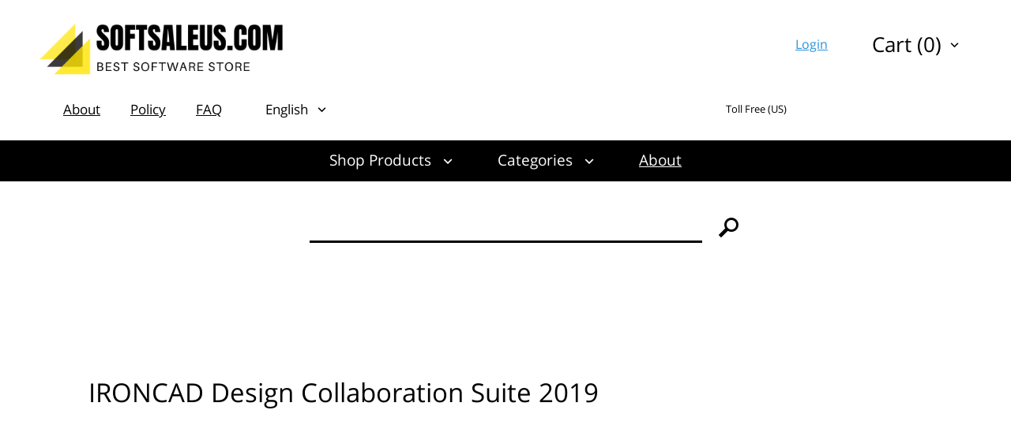

--- FILE ---
content_type: text/html; charset=UTF-8
request_url: https://softsalesus.com/prod/ironcad-design-collaboration-suite-2019/
body_size: 11804
content:
<!DOCTYPE html> <html> <head> <meta http-equiv="Content-Type" content="text/html; charset=utf-8" /> <meta charset="UTF-8" /> <title>Buy IRONCAD Design Collaboration Suite 2019 Online </title> <meta name="keywords" content="IRONCAD Design Collaboration Suite 2019" /> <meta name="description" content="Buy cheap IRONCAD Design Collaboration Suite 2019 from online software store and save big on discount" /> <meta name="viewport" content="width=device-width, initial-scale=1" /> <meta http-equiv="X-UA-Compatible" content="IE=edge,chrome=1" /> <script type="7ea54596f6dcd8ff9589c88a-text/javascript" src="https://softsalesus.com/js/jquery%3Afrontend%3Aglobal%2Cjquery-ui%3Afrontend%3Aglobal%2Cgetips%3Afrontend%3Aglobal%2Cnumber%3Afrontend%3Aglobal%2Ccajax%3Afrontend%3Aglobal%2Cscroll%3Afrontend%3Aglobal%2Cjquery.columnizer%3Afrontend%3Aglobal%2Cjquery.mousewheel%3Afrontend%3Aglobal%2Cjquery.thinkgreen%3Afrontend%3Aglobal%2Cjquery.dropdown%3Afrontend%3Aglobal%2Cjquery.responsiveimage%3Afrontend%3Aglobal%2Cjquery.promo%3Afrontend%3Aglobal%2Cjquery.modalbox%3Afrontend%3Aglobal%2Cjquery.genericform%3Afrontend%3Aglobal%2Cjquery.loginpopup%3Afrontend%3Aglobal%2Cjquery.groupoptions%3Afrontend%3Aglobal%2Cjquery.languageselector%3Afrontend%3Aglobal%2Cjquery.purchaseoptions%3Afrontend%3Aglobal%2Cjquery.product%3Afrontend%3Aglobal%2Ccajax.class%3Afrontend%3Aglobal%2Cuiplugin.class%3Afrontend%3Aglobal%2Cuicore.class%3Afrontend%3Aglobal%2Cuiscrollable.class%3Afrontend%3Aglobal%2Cjquery.actual%3Afrontend%3Aglobal%2Csoft%3Afrontend%3Aglobal%2Csoft%3Afrontend%3Acubes%2Cjquery.linearspinner%3Afrontend%3Aglobal.js" language="javascript"></script> <link rel="stylesheet" type="text/css" href="https://softsalesus.com/assets/cubes/css/styles.css" /> <script language="javascript" type="7ea54596f6dcd8ff9589c88a-text/javascript">

	var shop = {
		languages:		{"ab":["Abkhazian",""],"aa":["Afar","ER"],"af":["Afrikaans","ZA"],"ak":["Akan","GH"],"sq":["Shqip","AL"],"am":["\u12a0\u121b\u122d\u129b","ET"],"ar":["\u0627\u0644\u0639\u0631\u0628\u064a\u0629","AE"],"an":["Aragonese","ES"],"hy":["\u0540\u0561\u0575\u0565\u0580\u0565\u0576","AM"],"as":["\u0985\u09b8\u09ae\u09c0\u09df\u09be","IN"],"av":["Avaric",""],"ae":["Avestan",""],"ay":["Aymara","BO"],"az":["Az\u0259rbaycan\u00ad\u0131l\u0131","AZ"],"bm":["Bambara","ML"],"ba":["\u0411\u0430\u0448\u04a1\u043e\u0440\u0442","BA"],"eu":["euskara","ES"],"be":["\u0411\u0435\u043b\u0430\u0440\u0443\u0441\u043a\u0430\u044f","BY"],"bn":["\u09ac\u09be\u0982\u09b2\u09be","BD"],"bh":["Bihari","BR"],"bi":["Bislama","VU"],"bs":["bosanski","BA"],"br":["brezhoneg","FR"],"bg":["\u0431\u044a\u043b\u0433\u0430\u0440\u0441\u043a\u0438","BG"],"my":["\u1017\u1019\u102c","MM"],"ca":["Catal\u00e0","AD"],"ch":["Chamorro","GU"],"ce":["Chechen","RU"],"ny":["Chichewa","MW"],"zh":["\u4e2d\u6587","CN"],"cu":["Church Slavonic",""],"cv":["Chuvash","RU"],"kw":["Cornish","GB"],"co":["Corsu","IT"],"cr":["Cree","CA"],"hr":["hrvatski","HR"],"cs":["\u010de\u0161tina","CZ"],"da":["dansk","DK"],"dv":["\u078b\u07a8\u0788\u07ac\u0780\u07a8\u0784\u07a6\u0790\u07b0","MV"],"nl":["Nederlands","NL"],"dz":["Dzongkha","BT"],"en":["English","US"],"eo":["Esperanto",""],"et":["eesti","EE"],"ee":["Ewe","GH"],"fo":["f\u00f8royskt","FO"],"fj":["Fijian","FJ"],"fi":["suomi","FI"],"fr":["fran\u00e7ais","FR"],"fy":["Frysk","NL"],"ff":["Fulah",""],"gl":["galego","ES"],"lg":["Ganda","UG"],"ka":["\u10e5\u10d0\u10e0\u10d7\u10e3\u10da\u10d8","GE"],"de":["Deutsch","DE"],"el":["\u0395\u03bb\u03bb\u03b7\u03bd\u03b9\u03ba\u03ac","GR"],"kl":["kalaallisut","GL"],"gn":["Guarani","PY"],"gu":["\u0a97\u0ac1\u0a9c\u0ab0\u0abe\u0aa4\u0ac0","IN"],"ht":["Haitian Creole","HT"],"ha":["Hausa","NG"],"he":["\u05e2\u05d1\u05e8\u05d9\u05ea","IL"],"hz":["Herero","NA"],"hi":["\u0939\u093f\u0902\u0926\u0940","IN"],"ho":["Hiri Motu","PG"],"hu":["magyar","HU"],"is":["\u00edslenska","IS"],"io":["Ido",""],"ig":["Igbo","NG"],"id":["Bahasa Indonesia","ID"],"ia":["Interlingua",""],"ie":["Interlingue",""],"iu":["Inuktitut","CA"],"ik":["Inupiaq","CA"],"ga":["Gaeilge","IE"],"it":["italiano","IT"],"ja":["\u65e5\u672c\u8a9e","JP"],"jv":["Basa Jawa","JP"],"kn":["\u0c95\u0ca8\u0ccd\u0ca8\u0ca1","IN"],"kr":["Kanuri","NG"],"ks":["Kashmiri","IN"],"kk":["\u049a\u0430\u0437\u0430\u049b","KZ"],"km":["\u1797\u17b6\u179f\u17b6\u1781\u17d2\u1798\u17c2\u179a","KH"],"ki":["Kikuyu",""],"rw":["Kinyarwanda","RW"],"ky":["\u041a\u044b\u0440\u0433\u044b\u0437","KG"],"kv":["Komi","RU"],"kg":["Kongo","AO"],"ko":["\ud55c\uad6d\uc5b4","KR"],"kj":["Kuanyama","NA"],"ku":["\u06a9\u0648\u0631\u062f\u06cc\u06cc \u0646\u0627\u0648\u06d5\u0695\u0627\u0633\u062a","TR"],"lo":["\u0e9e\u0eb2\u0eaa\u0eb2\u0ea5\u0eb2\u0ea7","LA"],"la":["Latin","VA"],"lv":["latvie\u0161u","LV"],"li":["Limburgish","NL"],"ln":["Lingala","CD"],"lt":["lietuvi\u0173","LT"],"lu":["Luba-Katanga","CD"],"lb":["L\u00ebtzebuergesch","LU"],"mk":["\u043c\u0430\u043a\u0435\u0434\u043e\u043d\u0441\u043a\u0438 \u0458\u0430\u0437\u0438\u043a","MK"],"mg":["Malagasy","MG"],"ms":["Bahasa Melayu","MY"],"ml":["\u0d2e\u0d32\u0d2f\u0d3e\u0d33\u0d02","IN"],"mt":["Malti","MT"],"gv":["Manx","GB"],"mi":["Reo M\u0101ori","NZ"],"mr":["\u092e\u0930\u093e\u0920\u0940","IN"],"mh":["Marshallese","MH"],"mn":["\u041c\u043e\u043d\u0433\u043e\u043b \u0445\u044d\u043b","MN"],"na":["Nauruan","NR"],"nv":["Navajo","AZ"],"nd":["Northern Ndebele","ZW"],"nr":["Southern Ndebele","ZA"],"ng":["Ndonga","NA"],"ne":["\u0928\u0947\u092a\u093e\u0932\u0940","NP"],"se":["davvis\u00e1megiella","NO"],"no":["norsk","NO"],"nb":["norsk (bokm\u00e5l)","NO"],"nn":["norsk (nynorsk)","NO"],"oj":["Ojibwa","CA"],"or":["\u0b13\u0b5c\u0b3f\u0b06","IN"],"om":["Oromoo","ET"],"os":["Ossetian","RU"],"pi":["Pali","IN"],"fa":["\u0641\u0627\u0631\u0633\u0649","IR"],"pl":["polski","PL"],"pt":["portugu\u00eas","BR"],"pa":["\u0a2a\u0a70\u0a1c\u0a3e\u0a2c\u0a40","PK"],"ps":["\u067e\u069a\u062a\u0648","AF"],"qu":["Quechua","PE"],"ro":["rom\u00e2n\u0103","RO"],"rm":["Rumantsch","CH"],"rn":["Rundi",""],"ru":["\u0440\u0443\u0441\u0441\u043a\u0438\u0439","RU"],"sm":["Samoan","WS"],"sg":["Sango","CF"],"sa":["\u0938\u0902\u0938\u094d\u0915\u0943\u0924","IN"],"sc":["Sardinian","IT"],"gd":["G\u00e0idhlig","GB"],"sr":["srpski","RS"],"sn":["chiShona","ZW"],"ii":["\ua188\ua320\ua071\ua0b7",""],"sd":["\u0633\u0646\u068c\u064a","IN"],"si":["\u0dc3\u0dd2\u0d82\u0dc4\u0dbd","LK"],"sk":["sloven\u010dina","SK"],"sl":["sloven\u0161\u010dina","SI"],"so":["Soomaali","SO"],"st":["Sesotho","ZA"],"es":["espa\u00f1ol","AR"],"su":["Sundanese","ID"],"sw":["Kiswahili","TZ"],"ss":["Swati","ZA"],"sv":["svenska","SE"],"tl":["Tagalog","PH"],"ty":["Tahitian","PF"],"tg":["\u0422\u043e\u04b7\u0438\u043a\u04e3","TJ"],"ta":["\u0ba4\u0bae\u0bbf\u0bb4\u0bcd","IN"],"tt":["\u0422\u0430\u0442\u0430\u0440","RU"],"te":["\u0c24\u0c46\u0c32\u0c41\u0c17\u0c41","IN"],"th":["\u0e44\u0e17\u0e22","TH"],"bo":["\u0f56\u0f7c\u0f51\u0f0b\u0f61\u0f72\u0f42","BT"],"ti":["\u1275\u130d\u122d\u129b","ER"],"to":["Tonga","TO"],"ts":["Xitsonga","ZA"],"tn":["Setswana","ZA"],"tr":["T\u00fcrk\u00e7e","TR"],"tk":["T\u00fcrkmen dili","TM"],"tw":["Twi",""],"ug":["\u0626\u06c7\u064a\u063a\u06c7\u0631\u0686\u06d5","CN"],"uk":["\u0443\u043a\u0440\u0430\u0457\u043d\u0441\u044c\u043a\u0430","UA"],"ur":["\u0627\u064f\u0631\u062f\u0648","PK"],"uz":["O'zbekcha","UZ"],"ve":["Venda","ZA"],"vi":["Ti\u00ea\u0301ng Vi\u1ec7t","VN"],"vo":["Volapuk",""],"wa":["Walloon","BE"],"cy":["Cymraeg","GB"],"wo":["Wolof","SN"],"xh":["isiXhosa","ZA"],"yi":["Yiddish","US"],"yo":["Yoruba","NG"],"za":["Zhuang","CN"],"zu":["isiZulu","ZA"]},
		proto:			"https:\/\/",
		domain: 		"softsalesus.com",
		scopes:			{"browse":"browse","customer":"customer","helpdesk":"helpdesk","browse_category":"category","product":"prod","passport":"passport","cart":"cart","faq":"faq","page":"page","checkout":"checkout","image":"pic","setlang":"setlang","js":"js","clickstats":"clickstats","tollfree":"tollfree"},
		layout: 		"cubes",
		currencysign: 	"$",
		prefix: 		"https:\/\/softsalesus.com\/product.php?",
		lang: 			{"total":"Total","languagesavailable":"Languages Available","selectlanguage":"Select Language","for":"For","addtocart":"Add to Cart","cancel":"Cancel","update":"Update","continue":"Continue","formfieldrequired":"This field is required","forminvalidemail":"Invalid e-mail address supplied","forminvalidnumber":"Invalid number supplied","formvaluetooshort":"Value is too short","formvaluetoolong":"Value is too long","shownextof":"Show next %d of %d","close":"Close","moreinfo":"More Info","ppromohurryup":"HURRY UP!","ppromogetextra":"GET EXTRA","ppromostartingat":"STARTING AT","ppromodiscount":"DISCOUNT","ppromoyouhaveonly":"YOU HAVE ONLY<br\/>30 MINUTES LEFT","ppromoforevery":"FOR EVERY <em><\/em><br\/>YOU SPEND IN<br\/>OUR STORE","ppromothisoffer":"This offer is available withing next 30 minutes only. Just add software products to the shopping cart and discount will be applied automatically in total price.","ppromoyouhave":"YOU HAVE ONLY","ppromolefttoget":"LEFT TO GET YOUR DISCOUNT!","selectoptionsfor":"Select Options For","ticketallreadyrated":"You have already rated this ticket and we highly appreciate it!","tickethowhelpful":"How helpful was our response?","changelanguagefor":"Change Language For","page":"Page","forminvalidcardnumber":"Invalid number or unknown card type"},
		date:			"20260122",
		timestamp:		1769080469,
		cartcreated:	false,
		user:			false,
		periods:		{"1":"1 month","6":"6 months","12":"1 year","36":"3 years","0":"Lifetime"}
	};

	$(function() {
		var logdata = "u=" + escape(window.location.href) + "&r=" + escape(document.referrer) + "&d=1098" + "&c=SoftSalesUS.COM";
		var s = document.createElement('SCRIPT');
		s.src = 'https://softsalesus.com/clickstats/collect.js?' + logdata;
		$("body").append(s);
		$("body").promo(null);
	});


</script> <script type="application/ld+json">
		{"@context":"http:\/\/schema.org\/","@type":"Product","name":"IRONCAD Design Collaboration Suite 2019","image":"https:\/\/softsalesus.com\/pic\/cubes\/full\/6090.png","description":"IRONCAD Design Collaboration Suite 2019","sku":"IRNCDDCS2019","brand":"IronCAD","offers":{"@type":"Offer","url":"https:\/\/softsalesus.com\/prod\/ironcad-design-collaboration-suite-2019\/","priceCurrency":"$","price":549.95,"priceValidUntil":"2036-01-22","availability":"https:\/\/schema.org\/OnlineOnly"},"aggregateRating":{"@type":"AggregateRating","ratingValue":"5","ratingCount":"5"}}
	</script> <style type="text/css"> </style> </head> <body> <div class="login-window"> <div class="close"></div> <div class="login-failed auth-failed"><h5>Login Failed</h5><p>Invalid login/password combination. You may wish to <span class="login-try-again">try over</span> or <span class="login-reset-password">reset your password</span></p></div> <div class="login-failed remind-failed"><h5>Error</h5><p>We could not find any active order with id or e-mail mentioned. <span class="remind-try-again">Try again</span></p></div> <form class="generic-form login-form" method="POST" action="https://softsalesus.com/passport/login/"> <fieldset> <h3>Customer Login</h3> <div class="field"> <div class="title">Order Id / E-mail</div> <div class="control form-text"><input type="text" class="form-text" name="username" /></div> </div> <div class="field"> <div class="title">Password</div> <div class="control form-text"><input type="password" class="form-text" name="password" /></div> </div> </fieldset> <div class="form-submit"><div class="generic-button"><input type="submit" value="" />Login</div><p class="login-reset-password">Forgot your password?</p></div> </form> <form class="generic-form reminder-form" method="POST" action=""> <fieldset> <h3>Password Reminder</h3> <span class="reminder-hint">Enter your E-mail or Order Id. After clicking submit button check you e-mail box for further instructions.</span> <div class="field"> <div class="title">Order Id / E-mail</div> <div class="control form-text"><input type="text" class="form-text" name="username" /></div> </div> </fieldset> <div class="form-submit"><div class="generic-button"><input type="submit" value="" />Submit</div></div> </form> </div> <div class="total-container"> <div class="header with-margins"> <div class="header-1"> <a class="logo" href="https://softsalesus.com/"></a> <div class="upper-cart"> <div class="dropdown-control"><span>Cart (0)</span></div> <div class="dropdown-popup right-align"> <div class="cart-block"> <div class="empty">Your cart is empty</div> </div> <div class="cart-button"> <div class="cart-total-price"><span>Total:</span>$0<sup>00</sup></div> <div class="cart-button-cont"> <a class="button-cart" href="https://softsalesus.com/cart/">Go to Cart</a> <a class="button-checkout" href="https://softsalesus.com/checkout/proceed/">Checkout</a> </div> </div> </div> </div> <ul class="customer-links"> <li class="customer-login"><a href="">Login</a></li> </ul> </div> <div class="header-2"> <div class="header-menu dropdown-control"></div> <ul class="header-menu"> <li><a href="https://softsalesus.com/page/about/">About</a></li> <li><a href="https://softsalesus.com/page/policy/">Policy</a></li> <li><a href="https://softsalesus.com/faq/">FAQ</a></li> </ul> <div class="language"> <div class="dropdown-control"><span>English</span></div> <ul class="dropdown-popup"> <li><a href="https://softsalesus.com/setlang/?lang=de">Deutsch</a></li> <li><a href="https://softsalesus.com/setlang/?lang=fr">Français</a></li> <li><a href="https://softsalesus.com/setlang/?lang=es">Español</a></li> </ul> </div> <div class="toll-free us"> <div class="caption">Toll Free (US)</div> <img class="number" src="https://softsalesus.com/tollfree/us.svg" /> </div> </div> </div> <div class="main-menu"> <div class="with-margins"> <a href="" class="menu-item dropdown-control shop-products">Shop Products</a> <div class="dropdown-popup shop-products"> <div class="group-title">For Business</div> <ul> <li><a href="https://softsalesus.com/prod/microsoft-windows-11-enterprise/">Windows 11 Enterprise</a></li> <li><a href="https://softsalesus.com/prod/microsoft-office-professional-plus-2021/">Microsoft Office Professional Plus 2021</a></li> <li><a href="https://softsalesus.com/prod/microsoft-project-professional-2021/">Microsoft Project Professional 2021</a></li> <li><a href="https://softsalesus.com/prod/microsoft-visio-professional-2021/">Microsoft Visio Professional 2021</a></li> </ul> <div class="group-title">For Students</div> <ul> <li><a href="https://softsalesus.com/prod/microsoft-office-home-and-student-2021/">Microsoft Office Home & Student 2021</a></li> <li><a href="https://softsalesus.com/prod/microsoft-project-standard-2021/">Microsoft Project Standard 2021</a></li> <li><a href="https://softsalesus.com/prod/techsmith-snagit-2020/">Techsmith Snagit 2021</a></li> <li><a href="https://softsalesus.com/prod/mathworks-matlab-r2023a/">MathWorks MatLab R2023a</a></li> <li><a href="https://softsalesus.com/prod/mathcad-prime-7/">MathCad Prime 7</a></li> <li><a href="https://softsalesus.com/prod/sketchup-pro-2023/">SketchUp Pro 2023</a></li> <li><a href="https://softsalesus.com/prod/microsoft-windows-11-pro/">Windows 11 Pro</a></li> </ul> <div class="group-title">For Home</div> <ul> <li><a href="https://softsalesus.com/prod/microsoft-windows-11-home/">Windows 11 Home</a></li> <li><a href="https://softsalesus.com/prod/microsoft-office-home-and-business-2021/">Microsoft Office Home & Business 2021</a></li> <li><a href="https://softsalesus.com/prod/microsoft-windows-11-home/">Windows 11 Home</a></li> <li><a href="https://softsalesus.com/prod/aimersoft-video-converter-ultimate-5/">Aimersoft Video Converter Ultimate 5</a></li> <li><a href="https://softsalesus.com/prod/pinnacle-studio-19-ultimate/">Pinnacle Studio 19 Ultimate</a></li> <li><a href="https://softsalesus.com/prod/alien-skin-snap-art-3/">Alien Skin Snap Art 3</a></li> <li><a href="https://softsalesus.com/prod/sony-sound-forge-11/">Sony Sound Forge 11</a></li> <li><a href="https://softsalesus.com/prod/capture-one-pro-12/">Capture One Pro 12</a></li> <li><a href="https://softsalesus.com/prod/red-giant-magic-bullet-suite-13/">Red Giant Magic Bullet Suite 13</a></li> <li><a href="https://softsalesus.com/prod/red-giant-trapcode-suite-13/">Red Giant Trapcode Suite 13</a></li> </ul> <div class="group-title">Audio & Video</div> <ul> <li><a href="https://softsalesus.com/prod/apple-final-cut-pro-x/">Apple Final Cut Pro X</a></li> </ul> <div class="group-title">Design & CAD</div> <ul> <li><a href="https://softsalesus.com/prod/autodesk-architecture-engineering-construction-collection-2025/"> Autodesk Architecture, Engineering & Construction (AEC) Collection 2025</a></li> <li><a href="https://softsalesus.com/prod/autodesk-autocad-lt-2025/">Autodesk AutoCAD LT 2025</a></li> <li><a href="https://softsalesus.com/prod/graphisoft-archicad-26/">GraphiSoft ArchiCAD 26</a></li> <li><a href="https://softsalesus.com/prod/cadworx-plant-design-suite-2016/">CADWorx Plant Design Suite 2016</a></li> <li><a href="https://softsalesus.com/prod/transoft-aeroturn-pro-5/">Transoft AeroTURN Pro 5</a></li> <li><a href="https://softsalesus.com/prod/transoft-autoturn-9/">Transoft AutoTURN 9</a></li> <li><a href="https://softsalesus.com/prod/pv-elite-2017/">PV Elite 2017</a></li> <li><a href="https://softsalesus.com/prod/geometric-camworks-2020/">Geometric CAMWorks 2020</a></li> <li><a href="https://softsalesus.com/prod/chief-architect-premier-x15/">Chief Architect Premier X15</a></li> <li><a href="https://softsalesus.com/prod/autodesk-autocad-2025/">Autodesk AutoCAD 2025</a></li> <li><a href="https://softsalesus.com/prod/autodesk-autocad-architecture-2025/">Autodesk AutoCAD Architecture 2025</a></li> <li><a href="https://softsalesus.com/prod/autodesk-civil-3d-2025/">Autodesk Civil 3D 2025</a></li> <li><a href="https://softsalesus.com/prod/autodesk-inventor-professional-2025/">Autodesk Inventor Professional 2025</a></li> <li><a href="https://softsalesus.com/prod/autodesk-advance-steel-2025/">Autodesk Advance Steel 2025</a></li> <li><a href="https://softsalesus.com/prod/autodesk-revit-2025/">Autodesk Revit 2025</a></li> <li><a href="https://softsalesus.com/prod/autodesk-autocad-mechanical-2025/">Autodesk AutoCAD Mechanical 2025</a></li> <li><a href="https://softsalesus.com/prod/autodesk-3ds-max-2025/">Autodesk 3ds Max 2025</a></li> <li><a href="https://softsalesus.com/prod/coreldraw-graphics-suite-2022/">CorelDRAW Graphics Suite 2022</a></li> </ul> <div class="group-title">Office & Business</div> <ul> <li><a href="https://softsalesus.com/prod/microsoft-office-standard-2021/">Microsoft Office Standard 2021</a></li> </ul> <div class="group-title">Software Development</div> <ul> <li><a href="https://softsalesus.com/prod/filemaker-pro-19-advanced/">FileMaker Pro 19 Advanced</a></li> <li><a href="https://softsalesus.com/prod/microsoft-visual-studio-professional-2022/">Microsoft Visual Studio Professional 2022</a></li> </ul> <div class="group-title">Operating Systems</div> <ul> <li><a href="https://softsalesus.com/prod/parallels-desktop-14/">Parallels Desktop 14</a></li> <li><a href="https://softsalesus.com/prod/vmware-fusion-12-pro/">VMware Fusion 12 Pro</a></li> <li><a href="https://softsalesus.com/prod/vmware-workstation-14/">Vmware Workstation 14</a></li> <li><a href="https://softsalesus.com/prod/windows-server-2022-standard/">Windows Server 2022 Standard</a></li> <li><a href="https://softsalesus.com/prod/windows-server-2022-datacenter/">Windows Server 2022 Datacenter</a></li> </ul> <div class="group-title">Navigation & Maps</div> <ul> <li><a href="https://softsalesus.com/prod/pitney-bowes-mapinfo-professional-15-2/">Pitney Bowes MapInfo Professional 15.2</a></li> </ul> <div class="group-title">Other</div> <ul> <li><a href="https://softsalesus.com/prod/microsoft-sql-server-2022-standard/">Microsoft SQL Server 2022 Standard</a></li> </ul> </div> <a href="" class="menu-item dropdown-control">Categories</a> <div class="dropdown-popup"> <ul> <li><a href="https://softsalesus.com/browse/category/antivirus-and-protection/">Antivirus & Protection</a></li> <li><a href="https://softsalesus.com/browse/category/audio-and-video/">Audio & Video</a></li> <li><a href="https://softsalesus.com/browse/category/graphics-and-design/">Design & CAD</a></li> <li><a href="https://softsalesus.com/browse/category/office-and-business/">Office & Business</a></li> <li><a href="https://softsalesus.com/browse/category/system-maintenance/">System Maintenance</a></li> <li><a href="https://softsalesus.com/browse/category/music-production/">Music Production</a></li> <li><a href="https://softsalesus.com/browse/category/cd-and-dvd-and-bluray/">CD & DVD & Blu-ray</a></li> <li><a href="https://softsalesus.com/browse/category/software-developement/">Software Development</a></li> <li><a href="https://softsalesus.com/browse/category/web-developement/">Web Development</a></li> <li><a href="https://softsalesus.com/browse/category/operating-systems/">Operating Systems</a></li> <li><a href="https://softsalesus.com/browse/category/networking-software/">Networking Software</a></li> <li><a href="https://softsalesus.com/browse/category/navigation-and-maps/">Navigation & Maps</a></li> <li><a href="https://softsalesus.com/browse/category/video-tutorials/">Video Tutorials</a></li> <li><a href="https://softsalesus.com/browse/category/books/">Books</a></li> <li><a href="https://softsalesus.com/browse/category/other/">Other</a></li> </ul> </div> <a href="https://softsalesus.com/page/about/" class="menu-item">About</a> </div> </div> <div class="product-search"> <form action="https://softsalesus.com/browse/search/" method="GET"> <input class="search-text" type="text" name="q" value="" /> <input class="search-button" type="submit" value="&#xe604" /> </form> </div> <div class="product-page product" x-software-id="2673" x-type="product"> <meta x-type="language" x-value="en" /> <meta x-software-id="2673" x-type="price" x-sale="549.95" x-retail="3769.00" x-length="0" /> <div class="product-banner" x-asset-id="6129" x-output="webp"> <div class="with-margins"> <div class="banner-text"> <h1>IRONCAD Design Collaboration Suite 2019</h1> </div> </div> </div> <div class="product-navbar"> <div class="with-margins"> <div class="sysreq-title">System Requirements:</div> <div class="sysreq-for win">Windows</div> </div> </div> <div class="product-requirements win"> <div class="with-margins"> <ul> <li> <span class="title">Operating system</span> <span class="text">64-Bit Window Operating System</span> </li> <li> <span class="title">CPU</span> <span class="text">A Pentium 4 CPU or higher (current AMD processors supported)</span> </li> <li> <span class="title">RAM</span> <span class="text">4GB Recommended (8 GB or more for large assembly work)</span> </li> <li> <span class="title">Video</span> <span class="text">Direct X and/or OpenGL compatible accelerated video graphics card (required for large assembly work)</span> </li> <li> <span class="title">HDD</span> <span class="text">2 GB of free disk space to install. More recommended for design data.</span> </li> </ul> </div> </div> <div class="page-title"> <div class="with-margins"> <div class="path"> <a href="https://softsalesus.com/">SoftSalesUS.COM</a><span>&#xe602;</span>							Product Details					</div> <h1>IRONCAD Design Collaboration Suite 2019</h1> </div> </div> <div class="with-margins"> <div class="generic-cols"> <div class="options-col"> <div class="purchase-options"> <div class="subscription"> <h3>Billing Cycle</h3> <select></select> </div> <div class="price"> <div class="per-month"> <h3>Subscription</h3> <div><b>$<span></span></b> / month</div> </div> <div class="sale"><em>Subtotal: </em>$<span></span></div> <div class="retail">RRP: $<span></span></div> </div> <a href="https://softsalesus.com/cart/add/?p=2673" class="generic-button add-to-cart">Add to Cart</a> <div class="product-summary"> <div class="termsofuse"> <h4>Terms of Use:</h4> <div></div> </div> <div class="supports-oss"> <h4>Supported Systems:</h4> <div> <span><em>&#xE612;</em>Windows</span> </div> </div> <div class="supports-languages"> <h4>Included Languages:</h4> <nobr>English</nobr> </div> <div class="sku"> <div><span>SKU:</span> IRNCDDCS2019</div> </div> </div> <div class="stock-status"> <div class="status-indicator"> <span class="on"></span><span class="on"></span><span class="on"></span> </div> <div class="status-text">
						Available: 50+
					</div> </div> </div> <script type="application/ld+json">
{
  "@context": "https://schema.org/", 
  "@type": "Product", 
  "name": "IRONCAD Design Collaboration Suite 2019",
  "image": "https://softsalesus.com/pic/eight/full/6090.png",
  "description": "IRONCAD Design Collaboration Suite 2019",
  "sku": "IRNCDDCS2019",
  "mpn": "IRNCDDCS2019",
  "brand": "GreatStoreSoftware",
  "offers": {
    "@type": "Offer",
    "url": "https://softsalesus.com/prod/ironcad-design-collaboration-suite-2019/",
    "priceCurrency": "USD",
    "price": "549.95",
	"priceValidUntil": "2029-12-31",
    "availability": "https://schema.org/OnlineOnly"
  },
  "aggregateRating": {
    "@type": "AggregateRating",
    "ratingValue": "5",
    "bestRating": "5",
    "worstRating": "5",
    "reviewCount": "99"
  },
  "review": {
    "@type": "Review",
    "name": "I recommend",
    "reviewBody": "I recommend everyone who wants to own a very reliable original Photoshop copy, to get it from here without even a little hesitation ... thank you for providing us with this. I wish you all the best. I give this website and the program as well 5 if not 10 stars.",
    "reviewRating": {
      "@type": "Rating",
      "ratingValue": "5",
      "bestRating": "5",
      "worstRating": "5"
    },
    "datePublished": "2020-03-08",
    "author": {
	  "@type": "Person", 
	  "name": "William Brackman, US"
	}
  }
}
</script> </div> <div class="content-col"> <div class="contents"> <h2>CAD Programs Designed for Collaboration</h2> <div class="font-size-normal">
			Use the IronCAD Design Collaboration Suite — a complete range of CAD programs designed around core 3D modeling software IRONCAD — to optimize your engineering team’s design process, effortlessly move between 3D and 2D, and support seamless collaboration throughout your organization and beyond.<br /> </div> </div> <div class="contents"> <h2>IRONCAD</h2> <div class="table"> <div> <span class="image" x-asset-id="6092" x-size="feat" x-output="webp"></span> <span class="text"> <span class="title global-mild-text-color">Simple, Dynamic, Powerful</span> <p>IRONCAD 3D modeling software empowers designers to focus on design by giving them an intuitive platform that mirrors how we interact with the physical world. Easily reposition components with the patented TriBall™ visualization tool, resize objects by stretching them with handles, and drag and drop predefined shapes into the design scene for a better, faster design process.<br /> </p> </span> </div> <div> <span class="image" x-asset-id="6093" x-size="feat" x-output="webp"></span> <span class="text"> <span class="title global-mild-text-color">Fluid Design Methodology</span> <p>IRONCAD is a desktop 3D and 2D design program that allows users to choose from parametric, direct, or a combination of both modalities on demand in a single environment. This allows designers to freely explore design ideas and create models dynamically on screen without having to pre-plan and map out the concept in advance. With IRONCAD, engineers can use one tool to manage the entire design process from concept to production.<br /> </p> </span> </div> <div> <span class="image" x-asset-id="6091" x-size="feat" x-output="webp"></span> <span class="text"> <span class="title global-mild-text-color">Unified Design Environment</span> <p>3D models made in IRONCAD only require one file, no matter how complex. Assembly part data is integrated into a file’s unified design environment, rather than linking to external files. Feature, part, and assembly data can be stored in catalogs which can be pre-built to include frequently used parts and assemblies, freeing designers to be more productive and allowing them to extend the use of 3D data throughout the enterprise.<br /> </p> </span> </div> </div> </div> <div class="contents"> <h2>INOVATE</h2> <div class="table"> <div> <span class="image" x-asset-id="6095" x-size="feat" x-output="webp"></span> <span class="text"> <span class="title global-mild-text-color">CAD Software for All</span> <p>IRONCAD INOVATE is cost-effective 3D CAD software that bridges the gap between today’s viewer technology and a full-blown CAD seat. Enabling true upstream and downstream design collaboration, INOVATE allows users across an organization to create, modify, and share design concepts in 3D, ensuring that all stakeholders are fully involved before taking the next step toward production.<br /> </p> </span> </div> <div> <span class="image" x-asset-id="6096" x-size="feat" x-output="webp"></span> <span class="text"> <span class="title global-mild-text-color">True Collaborative Conceptualization</span> <p>Featuring a radical drag-and-drop 3D environment, INOVATE delivers unmatched ease-of-use to speed up conceptual design and involve more stakeholders in the process. INOVATE also imports standard file formats — such as ACIS, PARASOLID, IGES, and STEP — and exports to those same file types so that stakeholders using other 3D CAD software can fully participate in workflows involving INOVATE. Use INOVATE TRANSLATOR to even import Native file formats to extend your capabilities.<br /> </p> </span> </div> <div> <span class="image" x-asset-id="6094" x-size="feat" x-output="webp"></span> <span class="text"> <span class="title global-mild-text-color">Communication Across the Enterprise</span> <p>INOVATE makes 3D models and engineering project data available to marketing, sales, and training teams so they can work together and communicate more effectively. Use INOVATE 3D CAD software to create 3D concepts and animations and then import those into marketing, sales, and training materials, extending the use of 3D models and data beyond just the engineering department.<br /> </p> </span> </div> </div> </div> <div class="contents"> <h2>DRAFT</h2> <div class="table"> <div> <span class="image" x-asset-id="6098" x-size="feat" x-output="webp"></span> <span class="text"> <span class="title global-mild-text-color">2D Detailing for 3D Data</span> <p>IRONCAD DRAFT is an affordable, powerful 2D CAD software with an easy-to-learn user interface and unique 3D integration capabilities. Use IRONCAD DRAFT to analyze, leverage, render, and reference 3D model data created by customers and colleagues while still working in a 2D CAD environment with a familiar user interface and common tools for detailing.<br /> </p> </span> </div> <div> <span class="image" x-asset-id="6099" x-size="feat" x-output="webp"></span> <span class="text"> <span class="title global-mild-text-color">Time-Saving Parts Library</span> <p>Included in IRONCAD DRAFT is a library that contains hundreds of standard part designs with associated parametric data. Simply drag and drop desired parts into the design environment and specify parameters. Parts will be automatically created and laid out in a standard 2D CAD software presentation, saving countless hours of design time.<br /> </p> </span> </div> <div> <span class="image" x-asset-id="6097" x-size="feat" x-output="webp"></span> <span class="text"> <span class="title global-mild-text-color">Leveraging Legacy Data & Expertise</span> <p>IRONCAD DRAFT will not only import files from any major 2D CAD software while retaining technical data, it can also be used to convert those designs into 3D catalogs so that they can be leveraged for future projects. Supporting AutoCAD commands, IRONCAD DRAFT promises an easy learning curve for 2D CAD veterans wishing to collaborate with colleagues working in 3D and eventually transition to 3D themselves.<br /> </p> </span> </div> </div> </div> <div class="contents"> <h2>COMPOSE</h2> <div class="table"> <div> <span class="image" x-asset-id="6101" x-size="feat" x-output="webp"></span> <span class="text"> <span class="title global-mild-text-color">3D CAD Anywhere</span> <p>IRONCAD COMPOSE is free iPad, laptop, and desktop PC CAD collaboration software that allows sales and engineering teams to view, interrogate, and comment on designs and engineering data generated from any major 3D CAD system. Use IRONCAD COMPOSE to leverage 3D content and manipulate models and assemblies in real time, dramatically reducing time to market.<br /> </p> </span> </div> <div> <span class="image" x-asset-id="6102" x-size="feat" x-output="webp"></span> <span class="text"> <span class="title global-mild-text-color">Actual, Active Collaboration</span> <p>Much more than just a CAD viewer, IRONCAD COMPOSE is a powerful CAD collaboration software that brings non-engineer stakeholders, such as salespeople and customers, actively into the design process, allowing them to read CAD data, interrogate geometry, add commentary, configure new assemblies, and create renderings and animations — all in real time.<br /> </p> </span> </div> <div> <span class="image" x-asset-id="6100" x-size="feat" x-output="webp"></span> <span class="text"> <span class="title global-mild-text-color">Real-Time Modular Design</span> <p>If equipped with an IRONCAD parts catalog, IRONCAD COMPOSE can be used by salespeople to create designs from modular components at the point of sale. IRONCAD COMPOSE preserves engineering data, allowing sales to share designs directly with engineering  to speed up design-to-production timelines and, if the catalog includes properties such as price and weight, generate a Bill of Materials (BOM) on the spot.<br /> </p> </span> </div> </div> </div> </div> </div> </div> </div> <div class="they-say"> <div class="with-margins"> <h2 class="block-title">What customers say</h2> <div class="say-items"> <div class="say-box"> <span><b>Dorcas Gmelch</b>, DE</span> <p>I want to thank you for your timely response. You got right back to me tonight and I'm blown away, thanks. You guys have been first cabin, from start to finish, and I thank you. I'll never buy any software anywhere else.</p> </div> <div class="say-box"> <span><b>Robert</b>, US</span> <p>I appreciate the help the support team provided with the installation on my computer. The tech spent well over three hours trying to get the product installed and the licensing handled. We went through numerous restarts and they always responded promptly after I sent a password for the remote access to my computer. I will highly recommend your company to others for software purchase. Thanks again.</p> </div> <div class="say-box"> <span><b>Kerry Kracht</b>, US</span> <p>Once again, please let me thank you for your prompt and attentive service. I look forward to working with your company in the future. Sincerely, Kerry Kracht</p> </div> </div> </div> </div> </div> <div class="footer"> <div class="with-margins"> <a class="footer-logo" href="https://softsalesus.com/"></a> <ul class="footer-net"> <li><a href="javascript:void(0)" class="net-tw"></a></li> <li><a href="javascript:void(0)" class="net-gl"></a></li> <li><a href="javascript:void(0)" class="net-fb"></a></li> </ul> <ul class="footer-menu"> <li><a href="https://softsalesus.com/page/about/">About</a></li> <li><a href="https://softsalesus.com/page/policy/">Policy</a></li> <li><a href="https://softsalesus.com/faq/">FAQ</a></li> </ul> </div> <div class="footer-tree"> <span class="think-green" href=""></span> </div> </div> <script type="7ea54596f6dcd8ff9589c88a-text/javascript">
var sc_project=12226542; 
var sc_invisible=1; 
var sc_security="8d065c90"; 
</script> <script type="7ea54596f6dcd8ff9589c88a-text/javascript" src="https://www.statcounter.com/counter/counter.js" async></script> <noscript><div class="statcounter"><a title="Web Analytics
Made Easy - StatCounter" href="https://statcounter.com/" target="_blank"><img class="statcounter" src="https://c.statcounter.com/12226542/0/8d065c90/1/" alt="Web Analytics Made Easy -
StatCounter"></a></div></noscript> <script src="/cdn-cgi/scripts/7d0fa10a/cloudflare-static/rocket-loader.min.js" data-cf-settings="7ea54596f6dcd8ff9589c88a-|49" defer></script><script defer src="https://static.cloudflareinsights.com/beacon.min.js/vcd15cbe7772f49c399c6a5babf22c1241717689176015" integrity="sha512-ZpsOmlRQV6y907TI0dKBHq9Md29nnaEIPlkf84rnaERnq6zvWvPUqr2ft8M1aS28oN72PdrCzSjY4U6VaAw1EQ==" data-cf-beacon='{"version":"2024.11.0","token":"e51ae80bfa914cd1b04b250d9ddca784","r":1,"server_timing":{"name":{"cfCacheStatus":true,"cfEdge":true,"cfExtPri":true,"cfL4":true,"cfOrigin":true,"cfSpeedBrain":true},"location_startswith":null}}' crossorigin="anonymous"></script>
</body> </html>

--- FILE ---
content_type: text/css
request_url: https://softsalesus.com/assets/cubes/css/styles.css
body_size: 19438
content:
.generic-form-title{font-size:1.5em;margin:0 0 10px 0;color:#456176;font-weight:normal}.flag-icon{position:relative;display:inline-block;width:1.33333333em;line-height:1em;background-size:contain;background-position:50%;background-repeat:no-repeat}.flag-icon:before{content:"\00a0"}.flag-icon.flag-icon-squared{width:1em}.flag-icon-background{background-size:contain;background-position:50%;background-repeat:no-repeat}.flag-icon-ad{background-image:url(../../global/images/flags/4x3/ad.svg)}.flag-icon-ad.flag-icon-squared{background-image:url(../../global/images/flags/1x1/ad.svg)}.flag-icon-ae{background-image:url(../../global/images/flags/4x3/ae.svg)}.flag-icon-ae.flag-icon-squared{background-image:url(../../global/images/flags/1x1/ae.svg)}.flag-icon-af{background-image:url(../../global/images/flags/4x3/af.svg)}.flag-icon-af.flag-icon-squared{background-image:url(../../global/images/flags/1x1/af.svg)}.flag-icon-ag{background-image:url(../../global/images/flags/4x3/ag.svg)}.flag-icon-ag.flag-icon-squared{background-image:url(../../global/images/flags/1x1/ag.svg)}.flag-icon-ai{background-image:url(../../global/images/flags/4x3/ai.svg)}.flag-icon-ai.flag-icon-squared{background-image:url(../../global/images/flags/1x1/ai.svg)}.flag-icon-al{background-image:url(../../global/images/flags/4x3/al.svg)}.flag-icon-al.flag-icon-squared{background-image:url(../../global/images/flags/1x1/al.svg)}.flag-icon-am{background-image:url(../../global/images/flags/4x3/am.svg)}.flag-icon-am.flag-icon-squared{background-image:url(../../global/images/flags/1x1/am.svg)}.flag-icon-ao{background-image:url(../../global/images/flags/4x3/ao.svg)}.flag-icon-ao.flag-icon-squared{background-image:url(../../global/images/flags/1x1/ao.svg)}.flag-icon-aq{background-image:url(../../global/images/flags/4x3/aq.svg)}.flag-icon-aq.flag-icon-squared{background-image:url(../../global/images/flags/1x1/aq.svg)}.flag-icon-ar{background-image:url(../../global/images/flags/4x3/ar.svg)}.flag-icon-ar.flag-icon-squared{background-image:url(../../global/images/flags/1x1/ar.svg)}.flag-icon-as{background-image:url(../../global/images/flags/4x3/as.svg)}.flag-icon-as.flag-icon-squared{background-image:url(../../global/images/flags/1x1/as.svg)}.flag-icon-at{background-image:url(../../global/images/flags/4x3/at.svg)}.flag-icon-at.flag-icon-squared{background-image:url(../../global/images/flags/1x1/at.svg)}.flag-icon-au{background-image:url(../../global/images/flags/4x3/au.svg)}.flag-icon-au.flag-icon-squared{background-image:url(../../global/images/flags/1x1/au.svg)}.flag-icon-aw{background-image:url(../../global/images/flags/4x3/aw.svg)}.flag-icon-aw.flag-icon-squared{background-image:url(../../global/images/flags/1x1/aw.svg)}.flag-icon-ax{background-image:url(../../global/images/flags/4x3/ax.svg)}.flag-icon-ax.flag-icon-squared{background-image:url(../../global/images/flags/1x1/ax.svg)}.flag-icon-az{background-image:url(../../global/images/flags/4x3/az.svg)}.flag-icon-az.flag-icon-squared{background-image:url(../../global/images/flags/1x1/az.svg)}.flag-icon-ba{background-image:url(../../global/images/flags/4x3/ba.svg)}.flag-icon-ba.flag-icon-squared{background-image:url(../../global/images/flags/1x1/ba.svg)}.flag-icon-bb{background-image:url(../../global/images/flags/4x3/bb.svg)}.flag-icon-bb.flag-icon-squared{background-image:url(../../global/images/flags/1x1/bb.svg)}.flag-icon-bd{background-image:url(../../global/images/flags/4x3/bd.svg)}.flag-icon-bd.flag-icon-squared{background-image:url(../../global/images/flags/1x1/bd.svg)}.flag-icon-be{background-image:url(../../global/images/flags/4x3/be.svg)}.flag-icon-be.flag-icon-squared{background-image:url(../../global/images/flags/1x1/be.svg)}.flag-icon-bf{background-image:url(../../global/images/flags/4x3/bf.svg)}.flag-icon-bf.flag-icon-squared{background-image:url(../../global/images/flags/1x1/bf.svg)}.flag-icon-bg{background-image:url(../../global/images/flags/4x3/bg.svg)}.flag-icon-bg.flag-icon-squared{background-image:url(../../global/images/flags/1x1/bg.svg)}.flag-icon-bh{background-image:url(../../global/images/flags/4x3/bh.svg)}.flag-icon-bh.flag-icon-squared{background-image:url(../../global/images/flags/1x1/bh.svg)}.flag-icon-bi{background-image:url(../../global/images/flags/4x3/bi.svg)}.flag-icon-bi.flag-icon-squared{background-image:url(../../global/images/flags/1x1/bi.svg)}.flag-icon-bj{background-image:url(../../global/images/flags/4x3/bj.svg)}.flag-icon-bj.flag-icon-squared{background-image:url(../../global/images/flags/1x1/bj.svg)}.flag-icon-bl{background-image:url(../../global/images/flags/4x3/bl.svg)}.flag-icon-bl.flag-icon-squared{background-image:url(../../global/images/flags/1x1/bl.svg)}.flag-icon-bm{background-image:url(../../global/images/flags/4x3/bm.svg)}.flag-icon-bm.flag-icon-squared{background-image:url(../../global/images/flags/1x1/bm.svg)}.flag-icon-bn{background-image:url(../../global/images/flags/4x3/bn.svg)}.flag-icon-bn.flag-icon-squared{background-image:url(../../global/images/flags/1x1/bn.svg)}.flag-icon-bo{background-image:url(../../global/images/flags/4x3/bo.svg)}.flag-icon-bo.flag-icon-squared{background-image:url(../../global/images/flags/1x1/bo.svg)}.flag-icon-bq{background-image:url(../../global/images/flags/4x3/bq.svg)}.flag-icon-bq.flag-icon-squared{background-image:url(../../global/images/flags/1x1/bq.svg)}.flag-icon-br{background-image:url(../../global/images/flags/4x3/br.svg)}.flag-icon-br.flag-icon-squared{background-image:url(../../global/images/flags/1x1/br.svg)}.flag-icon-bs{background-image:url(../../global/images/flags/4x3/bs.svg)}.flag-icon-bs.flag-icon-squared{background-image:url(../../global/images/flags/1x1/bs.svg)}.flag-icon-bt{background-image:url(../../global/images/flags/4x3/bt.svg)}.flag-icon-bt.flag-icon-squared{background-image:url(../../global/images/flags/1x1/bt.svg)}.flag-icon-bv{background-image:url(../../global/images/flags/4x3/bv.svg)}.flag-icon-bv.flag-icon-squared{background-image:url(../../global/images/flags/1x1/bv.svg)}.flag-icon-bw{background-image:url(../../global/images/flags/4x3/bw.svg)}.flag-icon-bw.flag-icon-squared{background-image:url(../../global/images/flags/1x1/bw.svg)}.flag-icon-by{background-image:url(../../global/images/flags/4x3/by.svg)}.flag-icon-by.flag-icon-squared{background-image:url(../../global/images/flags/1x1/by.svg)}.flag-icon-bz{background-image:url(../../global/images/flags/4x3/bz.svg)}.flag-icon-bz.flag-icon-squared{background-image:url(../../global/images/flags/1x1/bz.svg)}.flag-icon-ca{background-image:url(../../global/images/flags/4x3/ca.svg)}.flag-icon-ca.flag-icon-squared{background-image:url(../../global/images/flags/1x1/ca.svg)}.flag-icon-cc{background-image:url(../../global/images/flags/4x3/cc.svg)}.flag-icon-cc.flag-icon-squared{background-image:url(../../global/images/flags/1x1/cc.svg)}.flag-icon-cd{background-image:url(../../global/images/flags/4x3/cd.svg)}.flag-icon-cd.flag-icon-squared{background-image:url(../../global/images/flags/1x1/cd.svg)}.flag-icon-cf{background-image:url(../../global/images/flags/4x3/cf.svg)}.flag-icon-cf.flag-icon-squared{background-image:url(../../global/images/flags/1x1/cf.svg)}.flag-icon-cg{background-image:url(../../global/images/flags/4x3/cg.svg)}.flag-icon-cg.flag-icon-squared{background-image:url(../../global/images/flags/1x1/cg.svg)}.flag-icon-ch{background-image:url(../../global/images/flags/4x3/ch.svg)}.flag-icon-ch.flag-icon-squared{background-image:url(../../global/images/flags/1x1/ch.svg)}.flag-icon-ci{background-image:url(../../global/images/flags/4x3/ci.svg)}.flag-icon-ci.flag-icon-squared{background-image:url(../../global/images/flags/1x1/ci.svg)}.flag-icon-ck{background-image:url(../../global/images/flags/4x3/ck.svg)}.flag-icon-ck.flag-icon-squared{background-image:url(../../global/images/flags/1x1/ck.svg)}.flag-icon-cl{background-image:url(../../global/images/flags/4x3/cl.svg)}.flag-icon-cl.flag-icon-squared{background-image:url(../../global/images/flags/1x1/cl.svg)}.flag-icon-cm{background-image:url(../../global/images/flags/4x3/cm.svg)}.flag-icon-cm.flag-icon-squared{background-image:url(../../global/images/flags/1x1/cm.svg)}.flag-icon-cn{background-image:url(../../global/images/flags/4x3/cn.svg)}.flag-icon-cn.flag-icon-squared{background-image:url(../../global/images/flags/1x1/cn.svg)}.flag-icon-co{background-image:url(../../global/images/flags/4x3/co.svg)}.flag-icon-co.flag-icon-squared{background-image:url(../../global/images/flags/1x1/co.svg)}.flag-icon-cr{background-image:url(../../global/images/flags/4x3/cr.svg)}.flag-icon-cr.flag-icon-squared{background-image:url(../../global/images/flags/1x1/cr.svg)}.flag-icon-cu{background-image:url(../../global/images/flags/4x3/cu.svg)}.flag-icon-cu.flag-icon-squared{background-image:url(../../global/images/flags/1x1/cu.svg)}.flag-icon-cv{background-image:url(../../global/images/flags/4x3/cv.svg)}.flag-icon-cv.flag-icon-squared{background-image:url(../../global/images/flags/1x1/cv.svg)}.flag-icon-cw{background-image:url(../../global/images/flags/4x3/cw.svg)}.flag-icon-cw.flag-icon-squared{background-image:url(../../global/images/flags/1x1/cw.svg)}.flag-icon-cx{background-image:url(../../global/images/flags/4x3/cx.svg)}.flag-icon-cx.flag-icon-squared{background-image:url(../../global/images/flags/1x1/cx.svg)}.flag-icon-cy{background-image:url(../../global/images/flags/4x3/cy.svg)}.flag-icon-cy.flag-icon-squared{background-image:url(../../global/images/flags/1x1/cy.svg)}.flag-icon-cz{background-image:url(../../global/images/flags/4x3/cz.svg)}.flag-icon-cz.flag-icon-squared{background-image:url(../../global/images/flags/1x1/cz.svg)}.flag-icon-de{background-image:url(../../global/images/flags/4x3/de.svg)}.flag-icon-de.flag-icon-squared{background-image:url(../../global/images/flags/1x1/de.svg)}.flag-icon-dj{background-image:url(../../global/images/flags/4x3/dj.svg)}.flag-icon-dj.flag-icon-squared{background-image:url(../../global/images/flags/1x1/dj.svg)}.flag-icon-dk{background-image:url(../../global/images/flags/4x3/dk.svg)}.flag-icon-dk.flag-icon-squared{background-image:url(../../global/images/flags/1x1/dk.svg)}.flag-icon-dm{background-image:url(../../global/images/flags/4x3/dm.svg)}.flag-icon-dm.flag-icon-squared{background-image:url(../../global/images/flags/1x1/dm.svg)}.flag-icon-do{background-image:url(../../global/images/flags/4x3/do.svg)}.flag-icon-do.flag-icon-squared{background-image:url(../../global/images/flags/1x1/do.svg)}.flag-icon-dz{background-image:url(../../global/images/flags/4x3/dz.svg)}.flag-icon-dz.flag-icon-squared{background-image:url(../../global/images/flags/1x1/dz.svg)}.flag-icon-ec{background-image:url(../../global/images/flags/4x3/ec.svg)}.flag-icon-ec.flag-icon-squared{background-image:url(../../global/images/flags/1x1/ec.svg)}.flag-icon-ee{background-image:url(../../global/images/flags/4x3/ee.svg)}.flag-icon-ee.flag-icon-squared{background-image:url(../../global/images/flags/1x1/ee.svg)}.flag-icon-eg{background-image:url(../../global/images/flags/4x3/eg.svg)}.flag-icon-eg.flag-icon-squared{background-image:url(../../global/images/flags/1x1/eg.svg)}.flag-icon-eh{background-image:url(../../global/images/flags/4x3/eh.svg)}.flag-icon-eh.flag-icon-squared{background-image:url(../../global/images/flags/1x1/eh.svg)}.flag-icon-er{background-image:url(../../global/images/flags/4x3/er.svg)}.flag-icon-er.flag-icon-squared{background-image:url(../../global/images/flags/1x1/er.svg)}.flag-icon-es{background-image:url(../../global/images/flags/4x3/es.svg)}.flag-icon-es.flag-icon-squared{background-image:url(../../global/images/flags/1x1/es.svg)}.flag-icon-et{background-image:url(../../global/images/flags/4x3/et.svg)}.flag-icon-et.flag-icon-squared{background-image:url(../../global/images/flags/1x1/et.svg)}.flag-icon-fi{background-image:url(../../global/images/flags/4x3/fi.svg)}.flag-icon-fi.flag-icon-squared{background-image:url(../../global/images/flags/1x1/fi.svg)}.flag-icon-fj{background-image:url(../../global/images/flags/4x3/fj.svg)}.flag-icon-fj.flag-icon-squared{background-image:url(../../global/images/flags/1x1/fj.svg)}.flag-icon-fk{background-image:url(../../global/images/flags/4x3/fk.svg)}.flag-icon-fk.flag-icon-squared{background-image:url(../../global/images/flags/1x1/fk.svg)}.flag-icon-fm{background-image:url(../../global/images/flags/4x3/fm.svg)}.flag-icon-fm.flag-icon-squared{background-image:url(../../global/images/flags/1x1/fm.svg)}.flag-icon-fo{background-image:url(../../global/images/flags/4x3/fo.svg)}.flag-icon-fo.flag-icon-squared{background-image:url(../../global/images/flags/1x1/fo.svg)}.flag-icon-fr{background-image:url(../../global/images/flags/4x3/fr.svg)}.flag-icon-fr.flag-icon-squared{background-image:url(../../global/images/flags/1x1/fr.svg)}.flag-icon-ga{background-image:url(../../global/images/flags/4x3/ga.svg)}.flag-icon-ga.flag-icon-squared{background-image:url(../../global/images/flags/1x1/ga.svg)}.flag-icon-gb{background-image:url(../../global/images/flags/4x3/gb.svg)}.flag-icon-gb.flag-icon-squared{background-image:url(../../global/images/flags/1x1/gb.svg)}.flag-icon-gd{background-image:url(../../global/images/flags/4x3/gd.svg)}.flag-icon-gd.flag-icon-squared{background-image:url(../../global/images/flags/1x1/gd.svg)}.flag-icon-ge{background-image:url(../../global/images/flags/4x3/ge.svg)}.flag-icon-ge.flag-icon-squared{background-image:url(../../global/images/flags/1x1/ge.svg)}.flag-icon-gf{background-image:url(../../global/images/flags/4x3/gf.svg)}.flag-icon-gf.flag-icon-squared{background-image:url(../../global/images/flags/1x1/gf.svg)}.flag-icon-gg{background-image:url(../../global/images/flags/4x3/gg.svg)}.flag-icon-gg.flag-icon-squared{background-image:url(../../global/images/flags/1x1/gg.svg)}.flag-icon-gh{background-image:url(../../global/images/flags/4x3/gh.svg)}.flag-icon-gh.flag-icon-squared{background-image:url(../../global/images/flags/1x1/gh.svg)}.flag-icon-gi{background-image:url(../../global/images/flags/4x3/gi.svg)}.flag-icon-gi.flag-icon-squared{background-image:url(../../global/images/flags/1x1/gi.svg)}.flag-icon-gl{background-image:url(../../global/images/flags/4x3/gl.svg)}.flag-icon-gl.flag-icon-squared{background-image:url(../../global/images/flags/1x1/gl.svg)}.flag-icon-gm{background-image:url(../../global/images/flags/4x3/gm.svg)}.flag-icon-gm.flag-icon-squared{background-image:url(../../global/images/flags/1x1/gm.svg)}.flag-icon-gn{background-image:url(../../global/images/flags/4x3/gn.svg)}.flag-icon-gn.flag-icon-squared{background-image:url(../../global/images/flags/1x1/gn.svg)}.flag-icon-gp{background-image:url(../../global/images/flags/4x3/gp.svg)}.flag-icon-gp.flag-icon-squared{background-image:url(../../global/images/flags/1x1/gp.svg)}.flag-icon-gq{background-image:url(../../global/images/flags/4x3/gq.svg)}.flag-icon-gq.flag-icon-squared{background-image:url(../../global/images/flags/1x1/gq.svg)}.flag-icon-gr{background-image:url(../../global/images/flags/4x3/gr.svg)}.flag-icon-gr.flag-icon-squared{background-image:url(../../global/images/flags/1x1/gr.svg)}.flag-icon-gs{background-image:url(../../global/images/flags/4x3/gs.svg)}.flag-icon-gs.flag-icon-squared{background-image:url(../../global/images/flags/1x1/gs.svg)}.flag-icon-gt{background-image:url(../../global/images/flags/4x3/gt.svg)}.flag-icon-gt.flag-icon-squared{background-image:url(../../global/images/flags/1x1/gt.svg)}.flag-icon-gu{background-image:url(../../global/images/flags/4x3/gu.svg)}.flag-icon-gu.flag-icon-squared{background-image:url(../../global/images/flags/1x1/gu.svg)}.flag-icon-gw{background-image:url(../../global/images/flags/4x3/gw.svg)}.flag-icon-gw.flag-icon-squared{background-image:url(../../global/images/flags/1x1/gw.svg)}.flag-icon-gy{background-image:url(../../global/images/flags/4x3/gy.svg)}.flag-icon-gy.flag-icon-squared{background-image:url(../../global/images/flags/1x1/gy.svg)}.flag-icon-hk{background-image:url(../../global/images/flags/4x3/hk.svg)}.flag-icon-hk.flag-icon-squared{background-image:url(../../global/images/flags/1x1/hk.svg)}.flag-icon-hm{background-image:url(../../global/images/flags/4x3/hm.svg)}.flag-icon-hm.flag-icon-squared{background-image:url(../../global/images/flags/1x1/hm.svg)}.flag-icon-hn{background-image:url(../../global/images/flags/4x3/hn.svg)}.flag-icon-hn.flag-icon-squared{background-image:url(../../global/images/flags/1x1/hn.svg)}.flag-icon-hr{background-image:url(../../global/images/flags/4x3/hr.svg)}.flag-icon-hr.flag-icon-squared{background-image:url(../../global/images/flags/1x1/hr.svg)}.flag-icon-ht{background-image:url(../../global/images/flags/4x3/ht.svg)}.flag-icon-ht.flag-icon-squared{background-image:url(../../global/images/flags/1x1/ht.svg)}.flag-icon-hu{background-image:url(../../global/images/flags/4x3/hu.svg)}.flag-icon-hu.flag-icon-squared{background-image:url(../../global/images/flags/1x1/hu.svg)}.flag-icon-id{background-image:url(../../global/images/flags/4x3/id.svg)}.flag-icon-id.flag-icon-squared{background-image:url(../../global/images/flags/1x1/id.svg)}.flag-icon-ie{background-image:url(../../global/images/flags/4x3/ie.svg)}.flag-icon-ie.flag-icon-squared{background-image:url(../../global/images/flags/1x1/ie.svg)}.flag-icon-il{background-image:url(../../global/images/flags/4x3/il.svg)}.flag-icon-il.flag-icon-squared{background-image:url(../../global/images/flags/1x1/il.svg)}.flag-icon-im{background-image:url(../../global/images/flags/4x3/im.svg)}.flag-icon-im.flag-icon-squared{background-image:url(../../global/images/flags/1x1/im.svg)}.flag-icon-in{background-image:url(../../global/images/flags/4x3/in.svg)}.flag-icon-in.flag-icon-squared{background-image:url(../../global/images/flags/1x1/in.svg)}.flag-icon-io{background-image:url(../../global/images/flags/4x3/io.svg)}.flag-icon-io.flag-icon-squared{background-image:url(../../global/images/flags/1x1/io.svg)}.flag-icon-iq{background-image:url(../../global/images/flags/4x3/iq.svg)}.flag-icon-iq.flag-icon-squared{background-image:url(../../global/images/flags/1x1/iq.svg)}.flag-icon-ir{background-image:url(../../global/images/flags/4x3/ir.svg)}.flag-icon-ir.flag-icon-squared{background-image:url(../../global/images/flags/1x1/ir.svg)}.flag-icon-is{background-image:url(../../global/images/flags/4x3/is.svg)}.flag-icon-is.flag-icon-squared{background-image:url(../../global/images/flags/1x1/is.svg)}.flag-icon-it{background-image:url(../../global/images/flags/4x3/it.svg)}.flag-icon-it.flag-icon-squared{background-image:url(../../global/images/flags/1x1/it.svg)}.flag-icon-je{background-image:url(../../global/images/flags/4x3/je.svg)}.flag-icon-je.flag-icon-squared{background-image:url(../../global/images/flags/1x1/je.svg)}.flag-icon-jm{background-image:url(../../global/images/flags/4x3/jm.svg)}.flag-icon-jm.flag-icon-squared{background-image:url(../../global/images/flags/1x1/jm.svg)}.flag-icon-jo{background-image:url(../../global/images/flags/4x3/jo.svg)}.flag-icon-jo.flag-icon-squared{background-image:url(../../global/images/flags/1x1/jo.svg)}.flag-icon-jp{background-image:url(../../global/images/flags/4x3/jp.svg)}.flag-icon-jp.flag-icon-squared{background-image:url(../../global/images/flags/1x1/jp.svg)}.flag-icon-ke{background-image:url(../../global/images/flags/4x3/ke.svg)}.flag-icon-ke.flag-icon-squared{background-image:url(../../global/images/flags/1x1/ke.svg)}.flag-icon-kg{background-image:url(../../global/images/flags/4x3/kg.svg)}.flag-icon-kg.flag-icon-squared{background-image:url(../../global/images/flags/1x1/kg.svg)}.flag-icon-kh{background-image:url(../../global/images/flags/4x3/kh.svg)}.flag-icon-kh.flag-icon-squared{background-image:url(../../global/images/flags/1x1/kh.svg)}.flag-icon-ki{background-image:url(../../global/images/flags/4x3/ki.svg)}.flag-icon-ki.flag-icon-squared{background-image:url(../../global/images/flags/1x1/ki.svg)}.flag-icon-km{background-image:url(../../global/images/flags/4x3/km.svg)}.flag-icon-km.flag-icon-squared{background-image:url(../../global/images/flags/1x1/km.svg)}.flag-icon-kn{background-image:url(../../global/images/flags/4x3/kn.svg)}.flag-icon-kn.flag-icon-squared{background-image:url(../../global/images/flags/1x1/kn.svg)}.flag-icon-kp{background-image:url(../../global/images/flags/4x3/kp.svg)}.flag-icon-kp.flag-icon-squared{background-image:url(../../global/images/flags/1x1/kp.svg)}.flag-icon-kr{background-image:url(../../global/images/flags/4x3/kr.svg)}.flag-icon-kr.flag-icon-squared{background-image:url(../../global/images/flags/1x1/kr.svg)}.flag-icon-kw{background-image:url(../../global/images/flags/4x3/kw.svg)}.flag-icon-kw.flag-icon-squared{background-image:url(../../global/images/flags/1x1/kw.svg)}.flag-icon-ky{background-image:url(../../global/images/flags/4x3/ky.svg)}.flag-icon-ky.flag-icon-squared{background-image:url(../../global/images/flags/1x1/ky.svg)}.flag-icon-kz{background-image:url(../../global/images/flags/4x3/kz.svg)}.flag-icon-kz.flag-icon-squared{background-image:url(../../global/images/flags/1x1/kz.svg)}.flag-icon-la{background-image:url(../../global/images/flags/4x3/la.svg)}.flag-icon-la.flag-icon-squared{background-image:url(../../global/images/flags/1x1/la.svg)}.flag-icon-lb{background-image:url(../../global/images/flags/4x3/lb.svg)}.flag-icon-lb.flag-icon-squared{background-image:url(../../global/images/flags/1x1/lb.svg)}.flag-icon-lc{background-image:url(../../global/images/flags/4x3/lc.svg)}.flag-icon-lc.flag-icon-squared{background-image:url(../../global/images/flags/1x1/lc.svg)}.flag-icon-li{background-image:url(../../global/images/flags/4x3/li.svg)}.flag-icon-li.flag-icon-squared{background-image:url(../../global/images/flags/1x1/li.svg)}.flag-icon-lk{background-image:url(../../global/images/flags/4x3/lk.svg)}.flag-icon-lk.flag-icon-squared{background-image:url(../../global/images/flags/1x1/lk.svg)}.flag-icon-lr{background-image:url(../../global/images/flags/4x3/lr.svg)}.flag-icon-lr.flag-icon-squared{background-image:url(../../global/images/flags/1x1/lr.svg)}.flag-icon-ls{background-image:url(../../global/images/flags/4x3/ls.svg)}.flag-icon-ls.flag-icon-squared{background-image:url(../../global/images/flags/1x1/ls.svg)}.flag-icon-lt{background-image:url(../../global/images/flags/4x3/lt.svg)}.flag-icon-lt.flag-icon-squared{background-image:url(../../global/images/flags/1x1/lt.svg)}.flag-icon-lu{background-image:url(../../global/images/flags/4x3/lu.svg)}.flag-icon-lu.flag-icon-squared{background-image:url(../../global/images/flags/1x1/lu.svg)}.flag-icon-lv{background-image:url(../../global/images/flags/4x3/lv.svg)}.flag-icon-lv.flag-icon-squared{background-image:url(../../global/images/flags/1x1/lv.svg)}.flag-icon-ly{background-image:url(../../global/images/flags/4x3/ly.svg)}.flag-icon-ly.flag-icon-squared{background-image:url(../../global/images/flags/1x1/ly.svg)}.flag-icon-ma{background-image:url(../../global/images/flags/4x3/ma.svg)}.flag-icon-ma.flag-icon-squared{background-image:url(../../global/images/flags/1x1/ma.svg)}.flag-icon-mc{background-image:url(../../global/images/flags/4x3/mc.svg)}.flag-icon-mc.flag-icon-squared{background-image:url(../../global/images/flags/1x1/mc.svg)}.flag-icon-md{background-image:url(../../global/images/flags/4x3/md.svg)}.flag-icon-md.flag-icon-squared{background-image:url(../../global/images/flags/1x1/md.svg)}.flag-icon-me{background-image:url(../../global/images/flags/4x3/me.svg)}.flag-icon-me.flag-icon-squared{background-image:url(../../global/images/flags/1x1/me.svg)}.flag-icon-mf{background-image:url(../../global/images/flags/4x3/mf.svg)}.flag-icon-mf.flag-icon-squared{background-image:url(../../global/images/flags/1x1/mf.svg)}.flag-icon-mg{background-image:url(../../global/images/flags/4x3/mg.svg)}.flag-icon-mg.flag-icon-squared{background-image:url(../../global/images/flags/1x1/mg.svg)}.flag-icon-mh{background-image:url(../../global/images/flags/4x3/mh.svg)}.flag-icon-mh.flag-icon-squared{background-image:url(../../global/images/flags/1x1/mh.svg)}.flag-icon-mk{background-image:url(../../global/images/flags/4x3/mk.svg)}.flag-icon-mk.flag-icon-squared{background-image:url(../../global/images/flags/1x1/mk.svg)}.flag-icon-ml{background-image:url(../../global/images/flags/4x3/ml.svg)}.flag-icon-ml.flag-icon-squared{background-image:url(../../global/images/flags/1x1/ml.svg)}.flag-icon-mm{background-image:url(../../global/images/flags/4x3/mm.svg)}.flag-icon-mm.flag-icon-squared{background-image:url(../../global/images/flags/1x1/mm.svg)}.flag-icon-mn{background-image:url(../../global/images/flags/4x3/mn.svg)}.flag-icon-mn.flag-icon-squared{background-image:url(../../global/images/flags/1x1/mn.svg)}.flag-icon-mo{background-image:url(../../global/images/flags/4x3/mo.svg)}.flag-icon-mo.flag-icon-squared{background-image:url(../../global/images/flags/1x1/mo.svg)}.flag-icon-mp{background-image:url(../../global/images/flags/4x3/mp.svg)}.flag-icon-mp.flag-icon-squared{background-image:url(../../global/images/flags/1x1/mp.svg)}.flag-icon-mq{background-image:url(../../global/images/flags/4x3/mq.svg)}.flag-icon-mq.flag-icon-squared{background-image:url(../../global/images/flags/1x1/mq.svg)}.flag-icon-mr{background-image:url(../../global/images/flags/4x3/mr.svg)}.flag-icon-mr.flag-icon-squared{background-image:url(../../global/images/flags/1x1/mr.svg)}.flag-icon-ms{background-image:url(../../global/images/flags/4x3/ms.svg)}.flag-icon-ms.flag-icon-squared{background-image:url(../../global/images/flags/1x1/ms.svg)}.flag-icon-mt{background-image:url(../../global/images/flags/4x3/mt.svg)}.flag-icon-mt.flag-icon-squared{background-image:url(../../global/images/flags/1x1/mt.svg)}.flag-icon-mu{background-image:url(../../global/images/flags/4x3/mu.svg)}.flag-icon-mu.flag-icon-squared{background-image:url(../../global/images/flags/1x1/mu.svg)}.flag-icon-mv{background-image:url(../../global/images/flags/4x3/mv.svg)}.flag-icon-mv.flag-icon-squared{background-image:url(../../global/images/flags/1x1/mv.svg)}.flag-icon-mw{background-image:url(../../global/images/flags/4x3/mw.svg)}.flag-icon-mw.flag-icon-squared{background-image:url(../../global/images/flags/1x1/mw.svg)}.flag-icon-mx{background-image:url(../../global/images/flags/4x3/mx.svg)}.flag-icon-mx.flag-icon-squared{background-image:url(../../global/images/flags/1x1/mx.svg)}.flag-icon-my{background-image:url(../../global/images/flags/4x3/my.svg)}.flag-icon-my.flag-icon-squared{background-image:url(../../global/images/flags/1x1/my.svg)}.flag-icon-mz{background-image:url(../../global/images/flags/4x3/mz.svg)}.flag-icon-mz.flag-icon-squared{background-image:url(../../global/images/flags/1x1/mz.svg)}.flag-icon-na{background-image:url(../../global/images/flags/4x3/na.svg)}.flag-icon-na.flag-icon-squared{background-image:url(../../global/images/flags/1x1/na.svg)}.flag-icon-nc{background-image:url(../../global/images/flags/4x3/nc.svg)}.flag-icon-nc.flag-icon-squared{background-image:url(../../global/images/flags/1x1/nc.svg)}.flag-icon-ne{background-image:url(../../global/images/flags/4x3/ne.svg)}.flag-icon-ne.flag-icon-squared{background-image:url(../../global/images/flags/1x1/ne.svg)}.flag-icon-nf{background-image:url(../../global/images/flags/4x3/nf.svg)}.flag-icon-nf.flag-icon-squared{background-image:url(../../global/images/flags/1x1/nf.svg)}.flag-icon-ng{background-image:url(../../global/images/flags/4x3/ng.svg)}.flag-icon-ng.flag-icon-squared{background-image:url(../../global/images/flags/1x1/ng.svg)}.flag-icon-ni{background-image:url(../../global/images/flags/4x3/ni.svg)}.flag-icon-ni.flag-icon-squared{background-image:url(../../global/images/flags/1x1/ni.svg)}.flag-icon-nl{background-image:url(../../global/images/flags/4x3/nl.svg)}.flag-icon-nl.flag-icon-squared{background-image:url(../../global/images/flags/1x1/nl.svg)}.flag-icon-no{background-image:url(../../global/images/flags/4x3/no.svg)}.flag-icon-no.flag-icon-squared{background-image:url(../../global/images/flags/1x1/no.svg)}.flag-icon-np{background-image:url(../../global/images/flags/4x3/np.svg)}.flag-icon-np.flag-icon-squared{background-image:url(../../global/images/flags/1x1/np.svg)}.flag-icon-nr{background-image:url(../../global/images/flags/4x3/nr.svg)}.flag-icon-nr.flag-icon-squared{background-image:url(../../global/images/flags/1x1/nr.svg)}.flag-icon-nu{background-image:url(../../global/images/flags/4x3/nu.svg)}.flag-icon-nu.flag-icon-squared{background-image:url(../../global/images/flags/1x1/nu.svg)}.flag-icon-nz{background-image:url(../../global/images/flags/4x3/nz.svg)}.flag-icon-nz.flag-icon-squared{background-image:url(../../global/images/flags/1x1/nz.svg)}.flag-icon-om{background-image:url(../../global/images/flags/4x3/om.svg)}.flag-icon-om.flag-icon-squared{background-image:url(../../global/images/flags/1x1/om.svg)}.flag-icon-pa{background-image:url(../../global/images/flags/4x3/pa.svg)}.flag-icon-pa.flag-icon-squared{background-image:url(../../global/images/flags/1x1/pa.svg)}.flag-icon-pe{background-image:url(../../global/images/flags/4x3/pe.svg)}.flag-icon-pe.flag-icon-squared{background-image:url(../../global/images/flags/1x1/pe.svg)}.flag-icon-pf{background-image:url(../../global/images/flags/4x3/pf.svg)}.flag-icon-pf.flag-icon-squared{background-image:url(../../global/images/flags/1x1/pf.svg)}.flag-icon-pg{background-image:url(../../global/images/flags/4x3/pg.svg)}.flag-icon-pg.flag-icon-squared{background-image:url(../../global/images/flags/1x1/pg.svg)}.flag-icon-ph{background-image:url(../../global/images/flags/4x3/ph.svg)}.flag-icon-ph.flag-icon-squared{background-image:url(../../global/images/flags/1x1/ph.svg)}.flag-icon-pk{background-image:url(../../global/images/flags/4x3/pk.svg)}.flag-icon-pk.flag-icon-squared{background-image:url(../../global/images/flags/1x1/pk.svg)}.flag-icon-pl{background-image:url(../../global/images/flags/4x3/pl.svg)}.flag-icon-pl.flag-icon-squared{background-image:url(../../global/images/flags/1x1/pl.svg)}.flag-icon-pm{background-image:url(../../global/images/flags/4x3/pm.svg)}.flag-icon-pm.flag-icon-squared{background-image:url(../../global/images/flags/1x1/pm.svg)}.flag-icon-pn{background-image:url(../../global/images/flags/4x3/pn.svg)}.flag-icon-pn.flag-icon-squared{background-image:url(../../global/images/flags/1x1/pn.svg)}.flag-icon-pr{background-image:url(../../global/images/flags/4x3/pr.svg)}.flag-icon-pr.flag-icon-squared{background-image:url(../../global/images/flags/1x1/pr.svg)}.flag-icon-ps{background-image:url(../../global/images/flags/4x3/ps.svg)}.flag-icon-ps.flag-icon-squared{background-image:url(../../global/images/flags/1x1/ps.svg)}.flag-icon-pt{background-image:url(../../global/images/flags/4x3/pt.svg)}.flag-icon-pt.flag-icon-squared{background-image:url(../../global/images/flags/1x1/pt.svg)}.flag-icon-pw{background-image:url(../../global/images/flags/4x3/pw.svg)}.flag-icon-pw.flag-icon-squared{background-image:url(../../global/images/flags/1x1/pw.svg)}.flag-icon-py{background-image:url(../../global/images/flags/4x3/py.svg)}.flag-icon-py.flag-icon-squared{background-image:url(../../global/images/flags/1x1/py.svg)}.flag-icon-qa{background-image:url(../../global/images/flags/4x3/qa.svg)}.flag-icon-qa.flag-icon-squared{background-image:url(../../global/images/flags/1x1/qa.svg)}.flag-icon-re{background-image:url(../../global/images/flags/4x3/re.svg)}.flag-icon-re.flag-icon-squared{background-image:url(../../global/images/flags/1x1/re.svg)}.flag-icon-ro{background-image:url(../../global/images/flags/4x3/ro.svg)}.flag-icon-ro.flag-icon-squared{background-image:url(../../global/images/flags/1x1/ro.svg)}.flag-icon-rs{background-image:url(../../global/images/flags/4x3/rs.svg)}.flag-icon-rs.flag-icon-squared{background-image:url(../../global/images/flags/1x1/rs.svg)}.flag-icon-ru{background-image:url(../../global/images/flags/4x3/ru.svg)}.flag-icon-ru.flag-icon-squared{background-image:url(../../global/images/flags/1x1/ru.svg)}.flag-icon-rw{background-image:url(../../global/images/flags/4x3/rw.svg)}.flag-icon-rw.flag-icon-squared{background-image:url(../../global/images/flags/1x1/rw.svg)}.flag-icon-sa{background-image:url(../../global/images/flags/4x3/sa.svg)}.flag-icon-sa.flag-icon-squared{background-image:url(../../global/images/flags/1x1/sa.svg)}.flag-icon-sb{background-image:url(../../global/images/flags/4x3/sb.svg)}.flag-icon-sb.flag-icon-squared{background-image:url(../../global/images/flags/1x1/sb.svg)}.flag-icon-sc{background-image:url(../../global/images/flags/4x3/sc.svg)}.flag-icon-sc.flag-icon-squared{background-image:url(../../global/images/flags/1x1/sc.svg)}.flag-icon-sd{background-image:url(../../global/images/flags/4x3/sd.svg)}.flag-icon-sd.flag-icon-squared{background-image:url(../../global/images/flags/1x1/sd.svg)}.flag-icon-se{background-image:url(../../global/images/flags/4x3/se.svg)}.flag-icon-se.flag-icon-squared{background-image:url(../../global/images/flags/1x1/se.svg)}.flag-icon-sg{background-image:url(../../global/images/flags/4x3/sg.svg)}.flag-icon-sg.flag-icon-squared{background-image:url(../../global/images/flags/1x1/sg.svg)}.flag-icon-sh{background-image:url(../../global/images/flags/4x3/sh.svg)}.flag-icon-sh.flag-icon-squared{background-image:url(../../global/images/flags/1x1/sh.svg)}.flag-icon-si{background-image:url(../../global/images/flags/4x3/si.svg)}.flag-icon-si.flag-icon-squared{background-image:url(../../global/images/flags/1x1/si.svg)}.flag-icon-sj{background-image:url(../../global/images/flags/4x3/sj.svg)}.flag-icon-sj.flag-icon-squared{background-image:url(../../global/images/flags/1x1/sj.svg)}.flag-icon-sk{background-image:url(../../global/images/flags/4x3/sk.svg)}.flag-icon-sk.flag-icon-squared{background-image:url(../../global/images/flags/1x1/sk.svg)}.flag-icon-sl{background-image:url(../../global/images/flags/4x3/sl.svg)}.flag-icon-sl.flag-icon-squared{background-image:url(../../global/images/flags/1x1/sl.svg)}.flag-icon-sm{background-image:url(../../global/images/flags/4x3/sm.svg)}.flag-icon-sm.flag-icon-squared{background-image:url(../../global/images/flags/1x1/sm.svg)}.flag-icon-sn{background-image:url(../../global/images/flags/4x3/sn.svg)}.flag-icon-sn.flag-icon-squared{background-image:url(../../global/images/flags/1x1/sn.svg)}.flag-icon-so{background-image:url(../../global/images/flags/4x3/so.svg)}.flag-icon-so.flag-icon-squared{background-image:url(../../global/images/flags/1x1/so.svg)}.flag-icon-sr{background-image:url(../../global/images/flags/4x3/sr.svg)}.flag-icon-sr.flag-icon-squared{background-image:url(../../global/images/flags/1x1/sr.svg)}.flag-icon-ss{background-image:url(../../global/images/flags/4x3/ss.svg)}.flag-icon-ss.flag-icon-squared{background-image:url(../../global/images/flags/1x1/ss.svg)}.flag-icon-st{background-image:url(../../global/images/flags/4x3/st.svg)}.flag-icon-st.flag-icon-squared{background-image:url(../../global/images/flags/1x1/st.svg)}.flag-icon-sv{background-image:url(../../global/images/flags/4x3/sv.svg)}.flag-icon-sv.flag-icon-squared{background-image:url(../../global/images/flags/1x1/sv.svg)}.flag-icon-sx{background-image:url(../../global/images/flags/4x3/sx.svg)}.flag-icon-sx.flag-icon-squared{background-image:url(../../global/images/flags/1x1/sx.svg)}.flag-icon-sy{background-image:url(../../global/images/flags/4x3/sy.svg)}.flag-icon-sy.flag-icon-squared{background-image:url(../../global/images/flags/1x1/sy.svg)}.flag-icon-sz{background-image:url(../../global/images/flags/4x3/sz.svg)}.flag-icon-sz.flag-icon-squared{background-image:url(../../global/images/flags/1x1/sz.svg)}.flag-icon-tc{background-image:url(../../global/images/flags/4x3/tc.svg)}.flag-icon-tc.flag-icon-squared{background-image:url(../../global/images/flags/1x1/tc.svg)}.flag-icon-td{background-image:url(../../global/images/flags/4x3/td.svg)}.flag-icon-td.flag-icon-squared{background-image:url(../../global/images/flags/1x1/td.svg)}.flag-icon-tf{background-image:url(../../global/images/flags/4x3/tf.svg)}.flag-icon-tf.flag-icon-squared{background-image:url(../../global/images/flags/1x1/tf.svg)}.flag-icon-tg{background-image:url(../../global/images/flags/4x3/tg.svg)}.flag-icon-tg.flag-icon-squared{background-image:url(../../global/images/flags/1x1/tg.svg)}.flag-icon-th{background-image:url(../../global/images/flags/4x3/th.svg)}.flag-icon-th.flag-icon-squared{background-image:url(../../global/images/flags/1x1/th.svg)}.flag-icon-tj{background-image:url(../../global/images/flags/4x3/tj.svg)}.flag-icon-tj.flag-icon-squared{background-image:url(../../global/images/flags/1x1/tj.svg)}.flag-icon-tk{background-image:url(../../global/images/flags/4x3/tk.svg)}.flag-icon-tk.flag-icon-squared{background-image:url(../../global/images/flags/1x1/tk.svg)}.flag-icon-tl{background-image:url(../../global/images/flags/4x3/tl.svg)}.flag-icon-tl.flag-icon-squared{background-image:url(../../global/images/flags/1x1/tl.svg)}.flag-icon-tm{background-image:url(../../global/images/flags/4x3/tm.svg)}.flag-icon-tm.flag-icon-squared{background-image:url(../../global/images/flags/1x1/tm.svg)}.flag-icon-tn{background-image:url(../../global/images/flags/4x3/tn.svg)}.flag-icon-tn.flag-icon-squared{background-image:url(../../global/images/flags/1x1/tn.svg)}.flag-icon-to{background-image:url(../../global/images/flags/4x3/to.svg)}.flag-icon-to.flag-icon-squared{background-image:url(../../global/images/flags/1x1/to.svg)}.flag-icon-tr{background-image:url(../../global/images/flags/4x3/tr.svg)}.flag-icon-tr.flag-icon-squared{background-image:url(../../global/images/flags/1x1/tr.svg)}.flag-icon-tt{background-image:url(../../global/images/flags/4x3/tt.svg)}.flag-icon-tt.flag-icon-squared{background-image:url(../../global/images/flags/1x1/tt.svg)}.flag-icon-tv{background-image:url(../../global/images/flags/4x3/tv.svg)}.flag-icon-tv.flag-icon-squared{background-image:url(../../global/images/flags/1x1/tv.svg)}.flag-icon-tw{background-image:url(../../global/images/flags/4x3/tw.svg)}.flag-icon-tw.flag-icon-squared{background-image:url(../../global/images/flags/1x1/tw.svg)}.flag-icon-tz{background-image:url(../../global/images/flags/4x3/tz.svg)}.flag-icon-tz.flag-icon-squared{background-image:url(../../global/images/flags/1x1/tz.svg)}.flag-icon-ua{background-image:url(../../global/images/flags/4x3/ua.svg)}.flag-icon-ua.flag-icon-squared{background-image:url(../../global/images/flags/1x1/ua.svg)}.flag-icon-ug{background-image:url(../../global/images/flags/4x3/ug.svg)}.flag-icon-ug.flag-icon-squared{background-image:url(../../global/images/flags/1x1/ug.svg)}.flag-icon-um{background-image:url(../../global/images/flags/4x3/um.svg)}.flag-icon-um.flag-icon-squared{background-image:url(../../global/images/flags/1x1/um.svg)}.flag-icon-us{background-image:url(../../global/images/flags/4x3/us.svg)}.flag-icon-us.flag-icon-squared{background-image:url(../../global/images/flags/1x1/us.svg)}.flag-icon-uy{background-image:url(../../global/images/flags/4x3/uy.svg)}.flag-icon-uy.flag-icon-squared{background-image:url(../../global/images/flags/1x1/uy.svg)}.flag-icon-uz{background-image:url(../../global/images/flags/4x3/uz.svg)}.flag-icon-uz.flag-icon-squared{background-image:url(../../global/images/flags/1x1/uz.svg)}.flag-icon-va{background-image:url(../../global/images/flags/4x3/va.svg)}.flag-icon-va.flag-icon-squared{background-image:url(../../global/images/flags/1x1/va.svg)}.flag-icon-vc{background-image:url(../../global/images/flags/4x3/vc.svg)}.flag-icon-vc.flag-icon-squared{background-image:url(../../global/images/flags/1x1/vc.svg)}.flag-icon-ve{background-image:url(../../global/images/flags/4x3/ve.svg)}.flag-icon-ve.flag-icon-squared{background-image:url(../../global/images/flags/1x1/ve.svg)}.flag-icon-vg{background-image:url(../../global/images/flags/4x3/vg.svg)}.flag-icon-vg.flag-icon-squared{background-image:url(../../global/images/flags/1x1/vg.svg)}.flag-icon-vi{background-image:url(../../global/images/flags/4x3/vi.svg)}.flag-icon-vi.flag-icon-squared{background-image:url(../../global/images/flags/1x1/vi.svg)}.flag-icon-vn{background-image:url(../../global/images/flags/4x3/vn.svg)}.flag-icon-vn.flag-icon-squared{background-image:url(../../global/images/flags/1x1/vn.svg)}.flag-icon-vu{background-image:url(../../global/images/flags/4x3/vu.svg)}.flag-icon-vu.flag-icon-squared{background-image:url(../../global/images/flags/1x1/vu.svg)}.flag-icon-wf{background-image:url(../../global/images/flags/4x3/wf.svg)}.flag-icon-wf.flag-icon-squared{background-image:url(../../global/images/flags/1x1/wf.svg)}.flag-icon-ws{background-image:url(../../global/images/flags/4x3/ws.svg)}.flag-icon-ws.flag-icon-squared{background-image:url(../../global/images/flags/1x1/ws.svg)}.flag-icon-ye{background-image:url(../../global/images/flags/4x3/ye.svg)}.flag-icon-ye.flag-icon-squared{background-image:url(../../global/images/flags/1x1/ye.svg)}.flag-icon-yt{background-image:url(../../global/images/flags/4x3/yt.svg)}.flag-icon-yt.flag-icon-squared{background-image:url(../../global/images/flags/1x1/yt.svg)}.flag-icon-za{background-image:url(../../global/images/flags/4x3/za.svg)}.flag-icon-za.flag-icon-squared{background-image:url(../../global/images/flags/1x1/za.svg)}.flag-icon-zm{background-image:url(../../global/images/flags/4x3/zm.svg)}.flag-icon-zm.flag-icon-squared{background-image:url(../../global/images/flags/1x1/zm.svg)}.flag-icon-zw{background-image:url(../../global/images/flags/4x3/zw.svg)}.flag-icon-zw.flag-icon-squared{background-image:url(../../global/images/flags/1x1/zw.svg)}.jspContainer{overflow:hidden;position:relative}.jspPane{position:absolute}.jspVerticalBar{position:absolute;top:0;right:0;width:12px;height:100%;background:#ffffff}.jspHorizontalBar{position:absolute;bottom:0;left:0;width:100%;height:16px;background:#ffffff}.jspCap{display:none}.jspHorizontalBar .jspCap{float:left}.jspTrack{background:#d8d8d8;position:relative}.jspDrag{background:#7a7a7a;position:relative;top:0;left:0;cursor:pointer}.jspHorizontalBar .jspTrack,.jspHorizontalBar .jspDrag{float:left;height:100%}.jspArrow{background:#7a7a7a;text-indent:-20000px;display:block;cursor:pointer;padding:0;margin:0}.jspArrow.jspDisabled{cursor:default;background:#7a7a7a}.jspVerticalBar .jspArrow{height:16px}.jspHorizontalBar .jspArrow{width:16px;float:left;height:100%}.jspVerticalBar .jspArrow:focus{outline:none}.jspCorner{background:#eeeef4;float:left;height:100%}@-webkit-keyframes passing-through{0%{opacity:0;-webkit-transform:translateY(40px);-moz-transform:translateY(40px);-ms-transform:translateY(40px);-o-transform:translateY(40px);transform:translateY(40px)}30%,70%{opacity:1;-webkit-transform:translateY(0);-moz-transform:translateY(0);-ms-transform:translateY(0);-o-transform:translateY(0);transform:translateY(0)}100%{opacity:0;-webkit-transform:translateY(-40px);-moz-transform:translateY(-40px);-ms-transform:translateY(-40px);-o-transform:translateY(-40px);transform:translateY(-40px)}}@-moz-keyframes passing-through{0%{opacity:0;-webkit-transform:translateY(40px);-moz-transform:translateY(40px);-ms-transform:translateY(40px);-o-transform:translateY(40px);transform:translateY(40px)}30%,70%{opacity:1;-webkit-transform:translateY(0);-moz-transform:translateY(0);-ms-transform:translateY(0);-o-transform:translateY(0);transform:translateY(0)}100%{opacity:0;-webkit-transform:translateY(-40px);-moz-transform:translateY(-40px);-ms-transform:translateY(-40px);-o-transform:translateY(-40px);transform:translateY(-40px)}}@keyframes passing-through{0%{opacity:0;-webkit-transform:translateY(40px);-moz-transform:translateY(40px);-ms-transform:translateY(40px);-o-transform:translateY(40px);transform:translateY(40px)}30%,70%{opacity:1;-webkit-transform:translateY(0);-moz-transform:translateY(0);-ms-transform:translateY(0);-o-transform:translateY(0);transform:translateY(0)}100%{opacity:0;-webkit-transform:translateY(-40px);-moz-transform:translateY(-40px);-ms-transform:translateY(-40px);-o-transform:translateY(-40px);transform:translateY(-40px)}}@-webkit-keyframes slide-in{0%{opacity:0;-webkit-transform:translateY(40px);-moz-transform:translateY(40px);-ms-transform:translateY(40px);-o-transform:translateY(40px);transform:translateY(40px)}30%{opacity:1;-webkit-transform:translateY(0);-moz-transform:translateY(0);-ms-transform:translateY(0);-o-transform:translateY(0);transform:translateY(0)}}@-moz-keyframes slide-in{0%{opacity:0;-webkit-transform:translateY(40px);-moz-transform:translateY(40px);-ms-transform:translateY(40px);-o-transform:translateY(40px);transform:translateY(40px)}30%{opacity:1;-webkit-transform:translateY(0);-moz-transform:translateY(0);-ms-transform:translateY(0);-o-transform:translateY(0);transform:translateY(0)}}@keyframes slide-in{0%{opacity:0;-webkit-transform:translateY(40px);-moz-transform:translateY(40px);-ms-transform:translateY(40px);-o-transform:translateY(40px);transform:translateY(40px)}30%{opacity:1;-webkit-transform:translateY(0);-moz-transform:translateY(0);-ms-transform:translateY(0);-o-transform:translateY(0);transform:translateY(0)}}@-webkit-keyframes pulse{0%{-webkit-transform:scale(1);-moz-transform:scale(1);-ms-transform:scale(1);-o-transform:scale(1);transform:scale(1)}10%{-webkit-transform:scale(1.1);-moz-transform:scale(1.1);-ms-transform:scale(1.1);-o-transform:scale(1.1);transform:scale(1.1)}20%{-webkit-transform:scale(1);-moz-transform:scale(1);-ms-transform:scale(1);-o-transform:scale(1);transform:scale(1)}}@-moz-keyframes pulse{0%{-webkit-transform:scale(1);-moz-transform:scale(1);-ms-transform:scale(1);-o-transform:scale(1);transform:scale(1)}10%{-webkit-transform:scale(1.1);-moz-transform:scale(1.1);-ms-transform:scale(1.1);-o-transform:scale(1.1);transform:scale(1.1)}20%{-webkit-transform:scale(1);-moz-transform:scale(1);-ms-transform:scale(1);-o-transform:scale(1);transform:scale(1)}}@keyframes pulse{0%{-webkit-transform:scale(1);-moz-transform:scale(1);-ms-transform:scale(1);-o-transform:scale(1);transform:scale(1)}10%{-webkit-transform:scale(1.1);-moz-transform:scale(1.1);-ms-transform:scale(1.1);-o-transform:scale(1.1);transform:scale(1.1)}20%{-webkit-transform:scale(1);-moz-transform:scale(1);-ms-transform:scale(1);-o-transform:scale(1);transform:scale(1)}}.dropzone,.dropzone *{box-sizing:border-box}.dropzone{border:2px dashed #a9a9a9;padding:20px;background:#fafafa}.dropzone .dz-message{font-size:1.25em;line-height:30px;text-align:center}.dropzone .dz-message:before{font-family:'shopicons';content:"\e611";font-size:36px;margin-right:10px;color:#777777;display:block}.dropzone.dz-clickable{cursor:pointer}.dropzone.dz-clickable *{cursor:default}.dropzone.dz-clickable .dz-message,.dropzone.dz-clickable .dz-message *{cursor:pointer}.dropzone.dz-started .dz-message{display:none}.dropzone.dz-drag-hover{border-style:solid}.dropzone.dz-drag-hover .dz-message{opacity:.5}.dropzone .dz-preview{position:relative;display:inline-block;vertical-align:top;margin:16px;min-height:100px}.dropzone .dz-preview:hover{z-index:1000}.dropzone .dz-preview:hover .dz-details{opacity:1}.dropzone .dz-preview.dz-file-preview .dz-image{border-radius:20px;background:#f0f0f0;border:1px solid #dddddd}.dropzone .dz-preview.dz-file-preview .dz-details{opacity:1}.dropzone .dz-preview.dz-image-preview{background:white}.dropzone .dz-preview.dz-image-preview .dz-details{-webkit-transition:opacity .2s linear;-moz-transition:opacity .2s linear;-ms-transition:opacity .2s linear;-o-transition:opacity .2s linear;transition:opacity .2s linear}.dropzone .dz-preview .dz-remove{font-size:14px;text-align:center;display:block;cursor:pointer;border:none}.dropzone .dz-preview .dz-remove:hover{text-decoration:underline}.dropzone .dz-preview:hover .dz-details{opacity:1}.dropzone .dz-preview .dz-details{z-index:20;position:absolute;top:0;left:0;opacity:0;font-size:13px;min-width:100%;max-width:100%;padding:2em 1em;text-align:center;color:rgba(0,0,0,0.9);line-height:150%}.dropzone .dz-preview .dz-details .dz-size{margin-bottom:1em;font-size:16px}.dropzone .dz-preview .dz-details .dz-filename{white-space:nowrap}.dropzone .dz-preview .dz-details .dz-filename:hover span{border:1px solid rgba(200,200,200,0.8);background-color:rgba(255,255,255,0.8)}.dropzone .dz-preview .dz-details .dz-filename:not(:hover){overflow:hidden;text-overflow:ellipsis}.dropzone .dz-preview .dz-details .dz-filename:not(:hover) span{border:1px solid transparent}.dropzone .dz-preview .dz-details .dz-filename span,.dropzone .dz-preview .dz-details .dz-size span{background-color:rgba(255,255,255,0.4);padding:0 .4em;border-radius:3px}.dropzone .dz-preview:hover .dz-image img{-webkit-transform:scale(1.05, 1.05);-moz-transform:scale(1.05, 1.05);-ms-transform:scale(1.05, 1.05);-o-transform:scale(1.05, 1.05);transform:scale(1.05, 1.05);-webkit-filter:blur(8px);filter:blur(8px)}.dropzone .dz-preview .dz-image{border-radius:20px;overflow:hidden;width:120px;height:120px;position:relative;display:block;z-index:10}.dropzone .dz-preview .dz-image img{display:block}.dropzone .dz-preview.dz-success .dz-success-mark{-webkit-animation:passing-through 3s cubic-bezier(.77, 0, .175, 1);-moz-animation:passing-through 3s cubic-bezier(.77, 0, .175, 1);-ms-animation:passing-through 3s cubic-bezier(.77, 0, .175, 1);-o-animation:passing-through 3s cubic-bezier(.77, 0, .175, 1);animation:passing-through 3s cubic-bezier(.77, 0, .175, 1)}.dropzone .dz-preview.dz-error .dz-error-mark{opacity:1;-webkit-animation:slide-in 3s cubic-bezier(.77, 0, .175, 1);-moz-animation:slide-in 3s cubic-bezier(.77, 0, .175, 1);-ms-animation:slide-in 3s cubic-bezier(.77, 0, .175, 1);-o-animation:slide-in 3s cubic-bezier(.77, 0, .175, 1);animation:slide-in 3s cubic-bezier(.77, 0, .175, 1)}.dropzone .dz-preview .dz-success-mark,.dropzone .dz-preview .dz-error-mark{pointer-events:none;opacity:0;z-index:500;position:absolute;display:block;top:50%;left:50%;margin-left:-27px;margin-top:-27px}.dropzone .dz-preview .dz-success-mark svg,.dropzone .dz-preview .dz-error-mark svg{display:block;width:54px;height:54px}.dropzone .dz-preview.dz-processing .dz-progress{opacity:1;-webkit-transition:all .2s linear;-moz-transition:all .2s linear;-ms-transition:all .2s linear;-o-transition:all .2s linear;transition:all .2s linear}.dropzone .dz-preview.dz-complete .dz-progress{opacity:0;-webkit-transition:opacity .4s ease-in;-moz-transition:opacity .4s ease-in;-ms-transition:opacity .4s ease-in;-o-transition:opacity .4s ease-in;transition:opacity .4s ease-in}.dropzone .dz-preview:not(.dz-processing) .dz-progress{-webkit-animation:pulse 6s ease infinite;-moz-animation:pulse 6s ease infinite;-ms-animation:pulse 6s ease infinite;-o-animation:pulse 6s ease infinite;animation:pulse 6s ease infinite}.dropzone .dz-preview .dz-progress{opacity:1;z-index:1000;pointer-events:none;position:absolute;height:16px;left:50%;top:50%;margin-top:-8px;width:80px;margin-left:-40px;background:rgba(255,255,255,0.9);-webkit-transform:scale(1);border-radius:8px;overflow:hidden}.dropzone .dz-preview .dz-progress .dz-upload{background:#333;background:linear-gradient(to bottom, #666, #444);position:absolute;top:0;left:0;bottom:0;width:0;-webkit-transition:width 300ms ease-in-out;-moz-transition:width 300ms ease-in-out;-ms-transition:width 300ms ease-in-out;-o-transition:width 300ms ease-in-out;transition:width 300ms ease-in-out}.dropzone .dz-preview.dz-error .dz-error-message{display:block}.dropzone .dz-preview.dz-error:hover .dz-error-message{opacity:1;pointer-events:auto}.dropzone .dz-preview .dz-error-message{pointer-events:none;z-index:1000;position:absolute;display:block;display:none;opacity:0;-webkit-transition:opacity .3s ease;-moz-transition:opacity .3s ease;-ms-transition:opacity .3s ease;-o-transition:opacity .3s ease;transition:opacity .3s ease;border-radius:8px;font-size:13px;top:130px;left:-10px;width:140px;background:#be2626;background:linear-gradient(to bottom, #be2626, #a92222);padding:.5em 1.2em;color:white}.dropzone .dz-preview .dz-error-message:after{content:'';position:absolute;top:-6px;left:64px;width:0;height:0;border-left:6px solid transparent;border-right:6px solid transparent;border-bottom:6px solid #be2626}@font-face{font-family:'shopicons';src:url('../../global/fonts/shopicons/shopicons.eot?vrzm4');src:url('../../global/fonts/shopicons/shopicons.eot?vrzm4#iefix') format('embedded-opentype'),url('../../global/fonts/shopicons/shopicons.woff2?vrzm4') format('woff2'),url('../../global/fonts/shopicons/shopicons.ttf?vrzm4') format('truetype'),url('../../global/fonts/shopicons/shopicons.woff?vrzm4') format('woff'),url('../../global/fonts/shopicons/shopicons.svg?vrzm4#shopicons') format('svg');font-weight:normal;font-style:normal}form{margin:0}a{outline:none;color:#445b8f}input:focus{outline:none}img{border:none}input::-moz-focus-inner{border:0;padding:0;margin:0}select option:disabled{color:#aaaaaa}.with-margins{width:1400px;margin:0 auto;overflow:hidden}.generic-cols{margin-top:50px;overflow:hidden}.generic-cols .content-col{width:994px;float:left}.generic-cols .options-col{width:356px;margin-left:50px;float:right;position:relative}.generic-cols .navigation-col{width:356px;margin-right:50px;float:left;position:relative}.generic-button{display:inline-block;cursor:pointer;position:relative;text-align:center;-webkit-box-sizing:border-box;-moz-box-sizing:border-box;box-sizing:border-box;overflow:hidden}.generic-button input{cursor:pointer;position:absolute;left:0;top:0;height:40px;width:1700px;z-index:10;background:transparent;border:none;margin:0 0 0 0;padding:0 0 0 0}.generic-button.disabled{-webkit-opacity:.5;-moz-opacity:.5;opacity:.5}#affiliate-popup{width:650px;background:#ffffff;padding:30px}#affiliate-popup h2{margin-bottom:10px}#affiliate-popup p{margin:0}#affiliate-popup .generic-form{margin-top:20px}#affiliate-popup .loading{height:200px;padding:1px}#affiliate-popup .thank-you{height:200px;line-height:200px;font-size:1.5em;text-align:center}.linear-spinner{cursor:default!important}.linear-spinner em{display:inline-block;font-style:normal;color:#ffffff;font-family:'shopicons';margin:0 1px;-webkit-opacity:.25;-moz-opacity:.25;opacity:.25}.linear-spinner em:after{content:"\e618"}.behind-modal-glow{-webkit-filter:blur(8px);filter:blur(8px);transition:filter ease 200ms}#modal-glow{position:fixed;left:0;top:0;z-index:9990;display:none}#modal-wrapper{position:fixed;background-color:#ffffff;z-index:9991}#modal-wrapper>.close,#modal-wrapper>*>.close{cursor:pointer;position:absolute;right:19px;top:12px;font-size:24px;z-index:9999;display:block!important;color:#888888;transition:color .5s ease}#modal-wrapper>.close:before,#modal-wrapper>*>.close:before{font-family:'shopicons';content:"\e605"}#modal-wrapper>.close:hover,#modal-wrapper>*>.close:hover{color:#333333}#modal-wrapper .close.disabled{-webkit-opacity:.3;-moz-opacity:.3;opacity:.3;cursor:default}@-moz-keyframes spin{100%{-moz-transform:rotate(360deg)}}@-webkit-keyframes spin{100%{-webkit-transform:rotate(360deg)}}@keyframes spin{100%{-webkit-transform:rotate(360deg);transform:rotate(360deg)}}.loading span{display:block;background-image:url(../../global/images/spinner.svg);width:50px;height:50px;background-size:contain;margin:-25px auto 0 auto;position:relative;top:50%;-webkit-animation:spin 3s linear infinite;-moz-animation:spin 3s linear infinite;animation:spin 3s linear infinite}.loading.white span{background-image:url(../../global/images/spinner-white.svg)}.promo-popup{width:1000px;height:650px;background-repeat:no-repeat;background-size:cover;background-position:center center;display:none}.promo-bar{height:65px;background-position:center center;background-repeat:repeat-x;background-size:cover;text-align:center;font-size:1.25em;line-height:65px;display:none;white-space:nowrap}.promo-mobile{display:none;background-size:cover;background-position:center center;background-repeat:no-repeat}@media screen and (max-width:1250px){.promo-popup{width:800px;height:520px}}@media screen and (max-width:1000px){.promo-popup{width:560px;height:364px}.promo-bar{font-size:1em}}@media screen and (max-width:765px){.promo-bar{font-size:.75em}}.promo-popup.regular{background-color:#000000}.promo-popup.regular .text-above{padding-top:70px;text-align:center;font-size:3em;color:#ffffff}.promo-popup.regular .text-above span{color:#00c3b0}.promo-popup.regular .text-below{margin-top:390px;color:#ff138d;text-align:center;font-size:2em}.promo-popup.regular .text-below .time-left{color:#ffffff}.promo-popup.regular .text-only{margin-top:15px;color:#999999;text-align:center;text-transform:uppercase;font-size:1.4em}.promo-popup.regular .close:before{color:#ffffff}.promo-popup.regular .close:hover:before{color:#00c3b0}.promo-mobile.regular{background-color:#000000;text-align:center;background-image:url(../../global/images/promo/regular-mobile.jpg)}.promo-mobile.regular .text-above{position:relative;top:8%;width:100%;font-size:1.5em;color:#ffffff}.promo-mobile.regular .text-above span{color:#00c3b0}.promo-mobile.regular .text-below{position:relative;top:70%;width:100%;color:#ff138d;text-align:center;font-size:1.2em}.promo-mobile.regular .close{font-size:1em;color:#ffffff;text-decoration:underline;cursor:pointer;position:relative;top:0;margin-top:4px}.promo-mobile.regular .text-below .time-left{color:#ffffff}.promo-bar.regular{background-color:#000000;color:#cccccc;text-transform:uppercase}.promo-bar.regular span{color:#ffffff}.promo-bar.regular b{font-weight:600;color:#00c3b0}@media screen and (max-width:1250px){.promo-popup.regular .text-above{padding-top:55px;font-size:2.2em}.promo-popup.regular .text-below{margin-top:300px;font-size:1.75em}.promo-popup.regular .text-only{margin-top:10px;font-size:1.2em}}@media screen and (max-width:1000px){.promo-popup.regular .text-above{padding-top:30px;font-size:1.7em}.promo-popup.regular .text-below{margin-top:210px;font-size:1.4em}.promo-popup.regular .text-only{margin-top:8px;font-size:1em}}.promo-popup.decide{background-color:#e9e1d6}.promo-popup.decide .cant-decide{color:#0c22a8;font-size:2.5em;text-align:center;position:relative;top:55%;margin-bottom:15px}.promo-popup.decide .get-discount{margin-bottom:22px;font-size:1.25em;color:#0012a4;text-align:center;position:relative;top:55%}.promo-popup.decide .get-discount span{font-size:1.25em;margin:0 0 0 5px;display:inline-block;padding:2px 7px;color:#ffffff;background-color:#1328a9}.promo-popup.decide .only-hint{text-align:center;position:relative;top:55%;font-size:1.15em;color:#0012a4}.promo-popup.decide .accept{position:relative;top:55%;text-align:center;margin-top:25px}.promo-popup.decide .accept .close{display:inline-block;background:#ffffff;color:#0012a4;font-size:2em;padding:4px 10px;cursor:pointer;transition:background-color .3s ease,color .3s ease}.promo-popup.decide .accept .close:hover{background-color:#1328a9;color:#ffffff}.promo-mobile.decide{background-color:#e9e1d6;text-align:center;background-image:url(../../global/images/promo/decide-mobile.jpg)}.promo-mobile.decide .cant-decide{color:#0c22a8;font-size:1.5em;text-align:center;position:relative;top:55%;margin-bottom:5px}.promo-mobile.decide .cant-decide span{margin:0 0 0 5px;display:inline-block;padding:1px 4px;color:#ffffff;background-color:#1328a9}.promo-mobile.decide .only-hint{text-align:center;position:relative;top:55%;font-size:1.15em;color:#0012a4}.promo-mobile.decide .accept{position:relative;top:55%;text-align:center;margin-top:7px}.promo-mobile.decide .accept .close{display:inline-block;color:#0012a4;cursor:pointer;text-decoration:underline}.promo-bar.decide{color:#0012a4;background-color:#d1c9bb;line-height:normal}.promo-bar.decide div{display:inline-block;background-size:contain;background-position:left center;background-repeat:no-repeat;height:65px;-webkit-box-sizing:border-box;-moz-box-sizing:border-box;box-sizing:border-box;padding:18px 100px 0 100px}.promo-bar.decide .time-left{font-weight:bold}.promo-bar.decide em{display:inline-block;font-style:normal;margin:0 4px;color:#ffffff;background-color:#1328a9;padding:1px 5px}@media screen and (max-width:1250px){.promo-popup.decide .cant-decide{font-size:2.2em;margin-bottom:15px}.promo-popup.decide .get-discount{font-size:1.1em;margin-bottom:17px}.promo-popup.decide .accept .close{font-size:1.8em}.promo-bar.decide div{padding:21px 100px 0 100px}}@media screen and (max-width:1000px){.promo-popup.decide .cant-decide{font-size:1.7em;margin-bottom:8px}.promo-popup.decide .get-discount{font-size:1em;margin-bottom:8px}.promo-popup.decide .get-discount span{font-size:1.1em;padding:1px 4px}.promo-popup.decide .only-hint{font-size:.9em}.promo-popup.decide .accept{margin-top:15px}.promo-popup.decide .accept .close{font-size:1.3em}.promo-bar.decide div{padding:21px 100px 0 100px}}@media screen and (max-width:765px){.promo-bar.decide div{background-image:none!important;padding:24px 0 0 0}}.promo-popup.cybermonday{position:relative;background-color:#000000;background-position:-63px center}.promo-popup.cybermonday .title{height:130px;width:100%;position:absolute;top:70px;background-size:contain;background-repeat:no-repeat;background-position:center center}.promo-popup.cybermonday .text-above{padding:200px 0 0;font-size:2.5em;font-weight:bold;color:#ff0000;text-align:center}.promo-popup.cybermonday .text-above span{color:#ffffff}.promo-popup.cybermonday .text-above .time-left{color:#ff0000}.promo-popup.cybermonday>.close{color:#ffffff !important;border:4px solid #ffffff;width:160px;height:45px;font-size:1.75em !important;font-weight:bold;text-align:center;top:auto !important;bottom:50px;left:50%;margin-left:-80px;-webkit-box-sizing:border-box;-moz-box-sizing:border-box;box-sizing:border-box}.promo-popup.cybermonday .close:before{content:"" !important}.promo-popup.cybermonday .close:hover:before{color:#00c3b0}.promo-mobile{background-image:url(../../global/images/promo/cybermonday-mobile.jpg)}.promo-mobile.cybermonday .text-above{padding:20% 0 0 12%;font-size:1.75em;font-weight:bold;color:#ffffff}.promo-mobile.cybermonday .text-above span{color:#ff0000}.promo-mobile.cybermonday>.close{color:#ffffff;border:2px solid #ffffff;display:inline-block;padding:3px 24px 5px;font-size:1.5em;font-weight:bold;text-align:center;margin:4% 0 0 20%;-webkit-box-sizing:border-box;-moz-box-sizing:border-box;box-sizing:border-box}.promo-bar.cybermonday{color:#ffffff}.promo-bar.cybermonday .time-left{color:#ff0000}.promo-bar.cybermonday .text.limited{margin-right:190px}@media screen and (max-width:1250px){.promo-popup.cybermonday{background-position:-50px center}.promo-popup.cybermonday .title{height:90px;top:66px}.promo-popup.cybermonday .text-above{padding:160px 0 0;font-size:2em}.promo-popup.cybermonday>.close{font-size:1.5em !important;margin-left:-70px;bottom:40px;width:140px;height:38px;line-height:26px}}@media screen and (max-width:1000px){.promo-popup.cybermonday{background-position:-35px center}.promo-popup.cybermonday .title{height:60px;top:48px}.promo-popup.cybermonday .text-above{font-size:1.4em;padding:116px 0 0}.promo-popup.cybermonday>.close{border-width:2px;bottom:20px;font-size:1.25em !important;height:33px;line-height:24px;margin-left:-56px;width:112px}}@media screen and (max-width:500px){.promo-bar.cybermonday .text.limited{margin-right:52px}}.promo-popup.xmas16{background-color:#174014;color:#2d461a;text-align:center;position:relative}.promo-popup.xmas16 .circle-block{background-size:contain;background-repeat:no-repeat;width:500px;height:500px;position:absolute;left:50%;top:50%;margin-left:-250px;margin-top:-250px}.promo-popup.xmas16 .title{background-size:contain;background-repeat:no-repeat;background-position:center center;margin-top:80px;width:100%;height:120px}.promo-popup.xmas16 .circle-block p{font-size:1.7em;margin:26px 0 26px}.promo-popup.xmas16 .fir{background:url("../../global/images/promo/xmas16-fir.svg") no-repeat;width:36px;height:46px;display:inline-block}.promo-popup.xmas16 .close:before{color:#ffffff}.promo-popup.xmas16 .close:hover:before{color:#eeeeee}.promo-mobile.xmas16{text-align:center;background-color:#174014;background-image:url(../../global/images/promo/xmas16-mobile.jpg);position:relative;overflow:hidden;color:#2d461a}.promo-mobile.xmas16 .circle-block{background-size:contain;background-repeat:no-repeat;width:50%;height:120%;position:absolute;left:50%;top:50%;margin-left:-25%;margin-top:-25%}.promo-mobile.xmas16 .title{background-size:contain;background-repeat:no-repeat;background-position:center center;margin-top:16%;width:100%;height:18%}.promo-mobile.xmas16 .circle-block p{font-size:1.7em;margin:4% 0}.promo-mobile.xmas16 .fir{background:url("../../global/images/promo/xmas16-fir.svg") no-repeat;width:10%;height:10%;display:inline-block}.promo-mobile.xmas16 .close{cursor:pointer;font-family:'shopicons';position:absolute;right:19px;top:12px;font-size:18px;z-index:9999;display:block!important;color:#666666;transition:color .5s ease}.promo-mobile.xmas16 .close:before{content:"\e605";color:#ffffff}.promo-mobile.xmas16 .close:hover:before{color:#eeeeee}.promo-bar.xmas16{background-color:#010300;color:#cf1111}.promo-bar.xmas16 span{color:#ffffff;font-size:1.25em}@media screen and (max-width:1250px){.promo-popup.xmas16 .circle-block{width:450px;height:450px;margin-left:-225px;margin-top:-225px}.promo-popup.xmas16 .title{margin-top:70px;height:110px}}@media screen and (max-width:1000px){.promo-popup.xmas16 .circle-block{width:300px;height:300px;margin-left:-150px;margin-top:-150px}.promo-popup.xmas16 .title{height:70px;margin-top:40px}.promo-popup.xmas16 .circle-block p{font-size:1.2em;margin:16px 0}}@media screen and (max-width:765px){.promo-bar.xmas16{font-size:.9em}}.promo-popup.xmas15{background-color:#0c1d36}.promo-popup.xmas15 .text-discount{position:relative;top:74%;text-align:center;font-size:1.7em;color:#20709c;font-weight:600}.promo-popup.xmas15 .text-discount span{color:#bf0026}.promo-popup.xmas15 .text-hurry{position:relative;top:77%;text-align:center;font-size:1.5em;color:#7a8996}.promo-popup.xmas15 .text-hurry span{color:#20709c}.promo-popup.xmas15 .close:before{color:#ffffff}.promo-popup.xmas15 .close:hover:before{color:#489fa9}.promo-mobile.xmas15{background-color:#0c1d36;text-align:center;background-image:url(../../global/images/promo/xmas15-mobile.jpg)}.promo-mobile.xmas15 .text-discount{position:relative;top:40%;font-size:1.7em;color:#ffffff}.promo-mobile.xmas15 .text-hurry{display:inline-block;background:#d1002a;padding:4px;position:relative;top:45%;text-align:center;font-size:1.5em;color:#ffffff}.promo-mobile.xmas15 .close{font-size:1em;color:#0c1d36;background:#ffffff;padding:2px;display:inline-block;text-decoration:underline;cursor:pointer;position:relative;top:50%;margin-top:4px}.promo-bar.xmas15{background-color:#7e0505;color:#ffffff}.promo-bar.xmas15 span{color:#ffffff;font-size:1.25em}.promo-bar.xmas15 b{font-weight:600}@media screen and (max-width:1250px){.promo-popup.xmas15 .text-discount{font-size:1.5em}.promo-popup.xmas15 .text-hurry{font-size:1.2em}}@media screen and (max-width:1000px){.promo-popup.xmas15 .text-discount{font-size:1.2em}.promo-popup.xmas15 .text-hurry{top:76%;font-size:1em}}@media screen and (max-width:765px){.promo-bar.xmas15{font-size:.75em}}.purchase-options .price{position:relative}.purchase-options .price .sale{font-size:2em;margin-bottom:5px}.purchase-options .price .retail{text-decoration:line-through;font-size:1.25em;color:#999999}.purchase-options .price .per-month{position:absolute;display:none;right:0;top:4px;color:#777777;text-align:right}.purchase-options .price.subscription-price .per-month{display:block}.purchase-options .price .per-month b{font-size:1.2em;font-weight:600}.purchase-options .subscription{display:none;margin-bottom:17px}.purchase-options .subscription h3{font-size:1.3em;margin:0 0 10px 0;font-weight:normal}.purchase-options .subscription select{width:100%;font-size:1.2em;height:35px}.purchase-options .title{font-size:1.3em;margin-bottom:10px}.purchase-options .options{margin-bottom:17px}.purchase-options .options.with-radios{overflow:hidden}.purchase-options .options select{width:100%;font-size:1.2em;height:35px}.purchase-options .options span{display:block;float:left;margin-right:8px;margin-bottom:8px;font-size:1.3em;border:1px solid #939393;padding:10px;cursor:pointer;background:#ffffff}.purchase-options .options span.disabled{cursor:default;border:1px solid #aaaaaa;color:#aaaaaa}.purchase-options .options span.selected{background:#555555;border:1px solid #555555;color:#ffffff}.language-selector .language-cols{overflow:hidden;margin-right:-5px}.language-selector .language-cols ul{float:left;padding:0;margin:0 0 0 0;width:25%;list-style-type:none}.language-selector .language-cols li{display:block;height:22px;line-height:22px;padding:5px 10px;border:solid 1px #939393;margin:0 5px 5px 0;cursor:pointer;transition:background .25s ease,color .25s ease}.language-selector .language-cols li.selected{background:#555555;border:1px solid #555555;color:#ffffff}.language-selector .language-cols li:hover{background:#f8f8f8;color:#4f84fb}.language-selector .language-cols li.selected:hover{background:#555555;color:#ffffff}.language-selector .flag-icon{margin-right:8px}#purchase-popup{width:740px;padding:30px;-webkit-box-sizing:border-box;-moz-box-sizing:border-box;box-sizing:border-box}#purchase-popup h3{margin:0 0 2px 0;padding:0 0 0 0;text-transform:uppercase;color:#999999;font-size:1.25em;font-weight:normal}#purchase-popup h4{margin:0 0 22px 0;padding:0 0 0 0;text-transform:uppercase;color:#666666;font-size:1.5em;font-weight:normal}#purchase-popup .controls{overflow:hidden;margin-top:10px}#purchase-popup .controls .add-to-cart{display:block;float:right}#purchase-popup .controls .cancel{display:block;float:left;background:#888888}#purchase-popup .controls .cancel:hover{background:#444444}.generic-form fieldset{border:none;padding:0;margin-bottom:35px}.generic-form fieldset h3{font-size:1.5em;margin:0 0 10px 0;color:#456176;font-weight:normal}.generic-form .field{margin-top:14px}.generic-form .couple{overflow:hidden;margin-right:-15px}.generic-form .couple .half{float:left;width:50%}.generic-form .couple .field{margin-right:15px}.generic-form .field .title{margin-bottom:4px}.generic-form .field input.error{background:url(../../global/images/form-text-error.png) #ffffff}.generic-form .field textarea.error{background:url(../../global/images/form-text-error.png) #ffffff}.generic-form .required{color:#35bceb}.generic-form .required-hint{color:#bbbbbb;line-height:20px;margin-left:15px;font-size:.7em;font-weight:normal}.generic-form .field .error-hint{color:#990000;font-weight:bold;padding:7px 0 0 0;font-size:12px;font-weight:normal;width:auto;clear:both}.generic-form .form-error{margin-bottom:30px;position:relative}.generic-form .form-error p{margin:3px 0}.generic-form .form-error span{display:block;background:#b10003;padding:14px 30px 14px 14px;font-size:14px;color:#ffd554}.generic-form .form-error div.close{z-index:100;width:14px;text-align:center;line-height:14px;height:14px;color:#ffffff;position:absolute;top:8px;right:8px;cursor:pointer;font-family:'shopicons'}.generic-form .field .form-select select{width:100%;font-size:1.25em;height:35px}.generic-form .field .form-text input{-webkit-box-sizing:border-box;-moz-box-sizing:border-box;box-sizing:border-box;width:100%;height:35px;font-size:1.25em;padding:0 7px;background-color:#ffffff;font-family:'Open Sans';border:1px solid #a9a9a9}.generic-form .field .form-text textarea{-webkit-box-sizing:border-box;-moz-box-sizing:border-box;box-sizing:border-box;width:100%;height:100px;font-size:1.25em;padding:0 7px;background-color:#ffffff;font-family:'Open Sans';border:1px solid #a9a9a9;resize:vertical}.generic-form .field .form-label{font-size:1.4em;line-height:35px}.generic-form .field .form-checkbox label{cursor:pointer}.generic-form .field .form-checkbox input{display:none}.generic-form .field .form-checkbox span{cursor:pointer;display:block;float:left;height:20px;width:20px;border:1px solid #a9a9a9;font-family:'shopicons';line-height:20px;margin-right:8px;text-align:center;color:#666666}.generic-form .field .form-checkbox span em{font-style:normal;display:none}.generic-form .field .form-checkbox span em:before{content:"\e60f"}.generic-form .form-submit{text-align:right}.generic-form .form-submit .generic-button{min-width:150px}.login-window form{padding:0 0 0 0;margin:0 0 0 0}.login-window{position:relative;display:none;padding:24px 24px;width:530px;background:#ffffff;overflow:hidden;min-height:200px}.login-window .loading{position:absolute;top:0;left:0;background:#ffffff;z-index:999}.login-window h3{margin:0 0 20px 0;font-size:1.4em}.login-form .form-submit{position:relative}.login-form .form-submit p{position:absolute;margin:0;left:0px;top:8px;font-size:13px;color:#445b8f;cursor:pointer;text-decoration:underline}.login-form .form-submit p.disabled{-webkit-opacity:.3;-moz-opacity:.3;opacity:.3;cursor:default}.login-window .login-failed h5{margin:0 0 20px 0;font-size:1.4em;color:#ee6666;font-weight:normal;font-size:22px}.login-window .login-failed p{display:block;margin:0}.login-window .login-failed span{cursor:pointer;color:#445b8f;text-decoration:underline}.login-window .reminder-hint{margin:0 0 20px 0;display:block}.reminder-form{display:none}.browse-page .product-list{position:relative}.browse-page .info-text{margin-top:50px;background:#fafafa;font-size:1em;padding:40px}.browse-page .product-list .loading{-webkit-opacity:.8;-moz-opacity:.8;opacity:.8;background-color:#ffffff;position:absolute;left:0;top:0}.browse-filters .price-range{width:300px;margin:0 50px}.browse-filters .price-range *{z-index:12;-moz-user-select:-moz-none;-khtml-user-select:none;-webkit-user-select:none;-ms-user-select:none;user-select:none}.browse-filters .price-range .captions{font-size:.9em;margin:0 0 4px 0;height:20px;position:relative}.browse-filters .price-range .captions span{display:block;position:absolute;top:0}.browse-filters .price-range .captions span.left{left:0}.browse-filters .price-range .captions span.max{right:0}.browse-filters .price-range .slider{height:10px;background:#d3d3d3;margin:0 10px}.browse-filters .price-range .slider span{display:block;position:relative;height:10px;background:#4dcff9}.browse-filters .price-range .controls{position:relative;height:20px}.browse-filters .price-range .controls span{width:10px;height:20px;display:block;position:absolute;top:0;background-image:url(../images/price-range-control.svg);background-repeat:no-repeat;background-size:20px 20px;background-position:0 0;cursor:pointer}.browse-filters .price-range .controls span.min{left:0}.browse-filters .price-range .controls span.max{background-position:-10px 0;right:0}.shopping-cart .extras-form{padding:20px;position:relative}.shopping-cart .extras-form h2{margin:0 0 20px 0;padding:0 0 0 0;color:#000000;font-weight:normal;font-size:1.55em}.shopping-cart .extras-form p{margin:0 0 20px 0;color:#555555}.shopping-cart .extras-form .input{margin-bottom:15px}.shopping-cart .extras-form .input input{font-size:1.3em;width:100%;height:35px;-webkit-box-sizing:border-box;-moz-box-sizing:border-box;box-sizing:border-box}.shopping-cart .extras-form .submit{text-align:right}.shopping-cart .extras-form .error-message{color:#aa0000;display:none}.shopping-cart .extras-form .error-message em{font-style:normal;color:#445b8f;cursor:pointer;text-decoration:underline}.shopping-cart .extras-form.promo-code{background:#f8f8f8;margin-bottom:30px}.shopping-cart .extras-form .generic-button{min-width:140px}.shopping-cart .cart-controls{overflow:hidden}.shopping-cart .cart-controls .continue{background-color:#FFFFFF;border:1px solid #999999;padding:0 20px;min-width:180px;height:43px;line-height:43px;display:block;color:#333333;transition:color .45s ease;text-decoration:none;text-align:center;float:left}.shopping-cart .cart-controls .continue:hover{color:#4f84fb}.shopping-cart .cart-controls .checkout{float:right;background:#90d942;height:45px;line-height:45px;padding:0 20px;min-width:180px;color:#ffffff;font-size:1.2em;display:block;text-decoration:none;text-align:center;transition:background-color .45s ease}.shopping-cart .cart-controls .checkout:hover{background-color:#333333}.shopping-cart .cart-controls .logos{float:left;overflow:hidden}.shopping-cart .cart-controls .logos .pay-vi{width:70px;height:45px;background-size:70px 70px;background-image:url(../../global/images/ccv.svg);background-repeat:no-repeat;background-position:center center;display:block;float:left;margin-right:10px}.shopping-cart .cart-controls .logos .pay-ma{width:70px;height:45px;background-size:65px 65px;background-image:url(../../global/images/ccm.svg);background-repeat:no-repeat;background-position:center center;display:block;float:left}.shopping-cart .cart-controls .logos .comodo{width:122px;height:34px;background-size:122px 34px;margin-top:5px;background-image:url(../../global/images/comodo.svg);background-repeat:no-repeat;display:block;float:left;margin-right:15px}.shopping-cart .cart-total{border-bottom:1px solid #b5b5b5;padding:20px 5px 16px 5px;margin-bottom:20px}.shopping-cart .cart-total div{overflow:hidden}.shopping-cart .cart-total em{text-transform:uppercase;font-style:normal;color:#454545;float:right;display:block;width:100px}.shopping-cart .cart-total span{width:140px;float:right;display:block;text-align:right}.shopping-cart .cart-total .subtotal *{line-height:25px}.shopping-cart .cart-total .subtotal span{font-size:1.4em}.shopping-cart .cart-total .total *{line-height:55px}.shopping-cart .cart-total .total span{font-size:1.6em}.shopping-cart .cart-body{position:relative}.shopping-cart .loading{background:#ffffff;display:none;position:absolute;left:0;top:0;z-index:999}.product-cart{border-top:1px solid #b5b5b5;margin-top:20px}.product-cart .product{overflow:hidden;padding:20px 265px 20px 145px;border-bottom:1px solid #b5b5b5;position:relative;min-height:104px}.product-cart .product .column{-webkit-box-sizing:border-box;-moz-box-sizing:border-box;box-sizing:border-box}.product-cart .product .column.with-image{width:120px;position:absolute;left:5px;top:12px}.product-cart .product .column.with-image img{width:120px;height:120px}.product-cart .product .column.with-details{width:auto;padding:0 0 0 0}.product-cart .product .column.with-details .title{color:#575757;text-decoration:none;display:block;font-size:1.1em}.product-cart .product .column.with-details .length{margin-top:10px}.product-cart .product .column.with-details .language{color:#575757;margin-top:10px}.product-cart .product .column.with-details .language .flag-icon{margin-right:10px}.product-cart .product .column.with-details .actions{color:#575757;margin-top:10px}.product-cart .product .column.with-details .select-language{color:#4073c9}.product-cart .product .column.with-details .delete{color:#bf1539}.product-cart .product .column.with-quantity{text-align:center;width:120px;position:absolute;right:125px;top:12px}.product-cart .product .column.with-quantity .item-price{font-size:1.2em;margin-top:12px}.product-cart .product .column.with-quantity .item-price span{font-size:.8em;color:#666666}.product-cart .product .column.with-quantity .control{margin-top:12px}.product-cart .product select{font-size:1.25em;height:30px}.product-cart .product .column.with-quantity .control select{width:50px}.product-cart .product .column.with-price{width:120px;font-size:1.4em;text-align:right;position:absolute;right:5px;top:55px}.bitcoin-help{display:none;width:800px;padding:40px 17px 40px 40px}.bitcoin-help h1{font-size:2em;font-weight:normal;padding:0;margin:0 0 20px 0}.bitcoin-help .scrollable{height:450px;overflow:hidden}.bitcoin-help .scrollable .content{box-sizing:border-box;padding:5px 23px 5px 0}.bitcoin-help .scrollable .content .create{margin:20px 0;text-align:center}.bitcoin-help .scrollable .content .create a{text-decoration:none;font-size:1.2em;background-color:#0051f5;color:#ffffff;display:inline-block;padding:8px 20px;-webkit-border-radius:5px;-khtml-border-radius:5px;-moz-border-radius:5px;border-radius:5px}.bitcoin-help .scrollable .content img{width:100%}.checkout-proceed{padding:200px 20px 85px 20px;text-align:center}.checkout-proceed.loading span{position:static;margin-bottom:25px}.secure-checkout{overflow:hidden;margin-top:50px}.facebook-button{margin-top:25px;display:none}.secure-checkout .form-col{width:820px;float:left;overflow:hidden}.secure-checkout .summary-col{width:530px;margin-left:50px;float:right}.secure-checkout .summary-col h3{font-size:1.5em;margin:0 0 10px 0;color:#456176;font-weight:normal}.secure-checkout .summary-col h3 .comodo{width:100px;height:28px;background-size:100px 28px;background-image:url(../../global/images/comodo.svg);background-repeat:no-repeat;display:block;float:right;margin-bottom:10px}.secure-checkout .summary-col .advise{margin-top:25px}.secure-checkout .summary-col .contents{margin-top:25px;border-bottom:2px solid #a5a5a5;border-collapse:collapse;width:100%}.secure-checkout .summary-col .contents .item{padding:8px 0}.secure-checkout .summary-col .contents .item td{border-top:1px solid #a5a5a5}.secure-checkout .summary-col .contents .head{font-weight:600;padding:0 0 8px 0}.secure-checkout .summary-col .contents .head td{border-bottom:1px solid #a5a5a5}.secure-checkout .summary-col .contents .title{width:auto;padding:3px 10px 3px 0}.secure-checkout .summary-col .contents .quantity{width:70px;text-align:center;padding:3px 10px 3px 0}.secure-checkout .summary-col .contents .price{width:70px;text-align:right;padding:3px 0}.secure-checkout .summary-col .contents .head .price{text-align:center}.secure-checkout .summary-col .totals{margin-top:15px}.secure-checkout .summary-col .totals div{margin-top:5px;font-size:1.25em;overflow:hidden}.secure-checkout .summary-col .totals div span{display:block;float:left}.secure-checkout .summary-col .totals div em{display:block;float:right;font-style:normal;font-size:1.15em}.secure-checkout .summary-col .totals div.grand em{font-size:1.5em;text-align:right}.secure-checkout .summary-col .call{margin-top:25px;color:#959595;font-size:1.4em;border:1px solid #c1c1c1;padding:20px;line-height:35px}.secure-checkout .summary-col .call span{display:block;background-size:contain;background-image:url(../../global/images/tollfree.svg);background-repeat:no-repeat;background-position:left top;height:200px;margin-top:10px}.secure-checkout.checkout-success .important-message{background-color:#4ab4da;color:#ffffff;padding:20px;margin-bottom:20px}.secure-checkout.checkout-success .simple-text{margin-bottom:20px}.secure-checkout.checkout-success .order-details{border:1px solid #cccccc;padding:12px 19px;margin-bottom:20px;font-size:1.2em}.secure-checkout.checkout-success .order-details span{display:block;margin:7px 0}.secure-checkout.checkout-success .order-details span em{display:block;float:left;width:150px;font-size:.85em;font-style:normal;margin-top:2px}.secure-checkout.checkout-success .whats-next{overflow:hidden;margin-bottom:20px}.secure-checkout.checkout-success .whats-next em{font-size:3em;font-style:normal;color:#4ab4da;display:block;float:left;width:15%}.secure-checkout.checkout-success .whats-next div{width:85%;float:left}.secure-checkout.checkout-success .whats-next div span{display:block;font-size:1.4em;margin-bottom:6px}#checkout-form .payment-details h3{overflow:hidden}#checkout-form .payment-details h3 span{float:left;display:block}#checkout-form .field.phone .control{padding-left:70px;position:relative}#checkout-form .field.phone .phone-prefix{position:absolute;left:0;top:0;width:63px}#checkout-form .field.phone .phone-prefix input{text-align:right}#checkout-form .security-code .control{overflow:hidden}#checkout-form .field.security-code .form-text{width:120px;float:left}#checkout-form .field.security-code .hint{height:35px;width:80px;float:left;background-size:contain;background-image:url(../../global/images/cvv.svg);background-repeat:no-repeat;background-position:center center}#checkout-form .field.security-code .need-help:hover{color:#4f84fb}#checkout-form .field.subscribe{margin-top:30px;line-height:22px}#checkout-form .expiration-date .control{overflow:hidden}#checkout-form .expiration-date .form-select{float:left;width:90px}#checkout-form .expiration-date .form-select option[disabled="disabled"]{color:#c4c4c4}#checkout-form .expiration-date em{display:block;font-style:normal;margin:7px 10px 0 10px;float:left}#processing{margin:0 auto;width:100%;position:relative;top:50%;margin-top:-75px;height:130px}#processing h2{font-size:16px;color:#493e66;display:block;text-align:center;margin:30px 0 13px 0;font-weight:600}#processing p{color:#515151;text-align:center}#processing .success{text-align:center}#processing .success span{display:inline-block;background-color:#33dd33;background-image:url(../../global/images/ok.svg);background-repeat:no-repeat;background-size:50px 50px;background-position:center center;width:100px;height:100px;-webkit-border-radius:50px;-khtml-border-radius:50px;-moz-border-radius:50px;border-radius:50px}.secure-checkout #checkout-form .payment-with{display:none;border:3px solid #999999;padding:40px}.secure-checkout #checkout-form .payment-with.coin{text-align:center}.secure-checkout #checkout-form .payment-with.coin .title,.secure-checkout #checkout-form .payment-with.coin .hint{color:#999999}.secure-checkout #checkout-form .payment-with.coin .how{margin-top:9px;font-size:1.15em}.secure-checkout #checkout-form .payment-with.coin .big-amount{font-size:2em;margin:10px 0 0 0}.secure-checkout #checkout-form .payment-with.coin .small-amount{color:#444444;margin:0 0 10px 0}.secure-checkout #checkout-form .payment-method{margin:30px -20px -3px 0;overflow:hidden}.secure-checkout #checkout-form .payment-method .method-tab{display:block;float:left;width:50%;box-sizing:border-box;padding-right:20px;text-align:center}.secure-checkout #checkout-form .payment-method .method-tab.selected>div{cursor:default;border:3px solid #999999;border-bottom:none;padding:28px;background-color:#ffffff;height:124px}.secure-checkout #checkout-form .payment-method .method-tab>div{cursor:pointer;border:1px solid #dddddd;padding:30px;height:100px}.secure-checkout #checkout-form .payment-method .method-tab p{margin:20px 0 0 0;font-size:1.3em;color:#666666}.secure-checkout #checkout-form .payment-method .method-tab .bitc-logo{width:130px;height:40px;background-size:contain;background-image:url(../../global/images/btc.svg);background-repeat:no-repeat;background-position:center center;display:inline-block}.secure-checkout #checkout-form .payment-method .method-tab .mast-logo{width:70px;height:40px;background-size:contain;background-image:url(../../global/images/ccm.svg);background-repeat:no-repeat;background-position:center center;display:inline-block}.secure-checkout #checkout-form .payment-method .method-tab .visa-logo{width:80px;height:40px;background-size:contain;background-image:url(../../global/images/ccv.svg);background-repeat:no-repeat;background-position:center center;display:inline-block;margin-left:10px}@media screen and (max-width:765px){.secure-checkout #checkout-form .payment-method .method-tab .mast-logo{width:45px;height:25px}.secure-checkout #checkout-form .payment-method .method-tab .visa-logo{width:50px;height:25px}.secure-checkout #checkout-form .payment-method .method-tab .bitc-logo{width:85px;height:25px}.secure-checkout #checkout-form .expiration-date .form-select{float:left;width:70px}.secure-checkout #checkout-form .field.security-code .form-text{width:100px;float:left}}@media screen and (max-width:500px){.secure-checkout #checkout-form .payment-with{border:none;padding:0;margin-top:20px}.secure-checkout #checkout-form .payment-method .method-tab{font-size:.8em;float:none;width:100%;margin:5px 0}.secure-checkout #checkout-form .payment-method .method-tab.selected>div{height:auto;border:2px solid #777777;padding:20px}.secure-checkout #checkout-form .payment-method .method-tab>div{height:auto;padding:21px}}.about.generic-cols .content-col .about-icon{display:inline-block;height:90px;line-height:90px;padding-left:115px;font-size:30px;-ms-background-position-x:-50 !important}.about.generic-cols .content-col .about-icon.icon-mission{background:url('../../global/images/about-icon-mission.svg') left center no-repeat}.about.generic-cols .content-col .about-icon.icon-security{background:url('../../global/images/about-icon-security.svg') left center no-repeat}.about.generic-cols .content-col .about-icon.icon-team{background:url('../../global/images/about-icon-team.svg') left center no-repeat;-ms-background-position-x:-34 !important}.about.generic-cols .content-col .about-icon.icon-quality{background:url('../../global/images/about-icon-quality.svg') left center no-repeat;-ms-background-position-x:-44 !important}.about.generic-cols .content-col{font-size:1.25em}.about.generic-cols .content-col .about-text{margin:25px 0px 40px 25px;overflow:hidden}.about.generic-cols .options-col{position:relative}.about.generic-cols .options-col .numbers{position:absolute;left:38px;top:27px}.about.generic-cols .options-col .numbers .title{padding:10px 0 5px 0}.about.generic-cols .options-col .numbers .number{height:13px}.about.generic-cols .options-col .image img{width:100%;display:block}.faq{overflow:hidden}.faq .options-col span{display:block;margin-bottom:10px;position:relative;padding-left:20px}.faq .options-col span em{color:#999999;position:absolute;left:0;top:0;font-style:normal}.content-col .faq-question{border-bottom:none;overflow:hidden;padding:0 0 20px 30px;margin-bottom:20px;position:relative;font-size:1.1em}.content-col .faq-question h3{font-size:1.3em;font-weight:400;display:block;position:relative;margin:0 0 12px 0}.content-col .faq-question em{color:#999999;position:absolute;left:0;font-style:normal;font-size:1.3em}.content-col .faq-question div{margin:0}.product-page .product-navbar{background:#e4e4e4;height:40px;z-index:50}.product-page .product-navbar.detached{position:fixed;top:0;left:0;width:100%;-webkit-box-sizing:border-box;-moz-box-sizing:border-box;box-sizing:border-box}.product-page .product-navbar .sysreq-title{float:left;line-height:40px;color:#666666}.product-page .product-navbar .sysreq-for{float:left;line-height:40px;cursor:pointer;margin-left:50px}.product-page .product-navbar .sysreq-for:after{font-family:"shopicons";content:"\e600";font-style:normal;font-size:.688em;margin-left:6px}.product-requirements{display:none;width:100%;-webkit-box-sizing:border-box;-moz-box-sizing:border-box;box-sizing:border-box;background:#e4e4e4;padding:20px 0}.product-requirements ul{list-style-type:none;-webkit-box-sizing:border-box;-moz-box-sizing:border-box;box-sizing:border-box;width:50%;float:left;margin:0 0 0 0;padding:0 0 0 0}.product-requirements li{margin:14px 0;padding:0 0 0 0;overflow:hidden;font-size:.9em}.product-requirements li .title{display:block;width:30%;float:left;font-weight:600;text-align:right;text-transform:uppercase;-webkit-box-sizing:border-box;-moz-box-sizing:border-box;box-sizing:border-box}.product-requirements li .text{display:block;float:left;padding:0 20px;width:70%;-webkit-box-sizing:border-box;-moz-box-sizing:border-box;box-sizing:border-box}.product-requirements li .text b{font-weight:600}.product-page .purchase-options{background:#cbcbcb;padding:30px 20px;-webkit-box-sizing:border-box;-moz-box-sizing:border-box;box-sizing:border-box;width:100%;position:relative;text-align:center}.product-page .purchase-options.detached{position:absolute;left:0;top:0}.product-page .purchase-options .subscription{margin-bottom:20px}.product-page .purchase-options .title,.product-page .purchase-options .subscription h3,.product-page .purchase-options .price .per-month h3{color:#666666;text-align:center;text-transform:uppercase;font-size:13px;font-weight:500}.product-page .purchase-options .price{text-align:center}.product-page .purchase-options .price .per-month{position:static;vertical-align:top;color:#000000;font-size:1.2em;text-align:center}.product-page .purchase-options .price .per-month b{font-size:1.7em;font-weight:500;display:inline-block;vertical-align:top}.product-page .purchase-options .price .per-month h3{margin-bottom:5px}.product-page .purchase-options .price .sale{font-size:1.7em;font-weight:500}.product-page .purchase-options .price .sale em{display:none;font-style:normal}.product-page .purchase-options .price .retail{font-size:1em}.product-page .purchase-options .price.subscription-price .sale{font-size:1em}.product-page .purchase-options .price.subscription-price .sale em{display:inline}.product-page .purchase-options .generic-button{margin-top:20px;position:relative;z-index:5}.product-page .purchase-options .product-summary{padding:15px 20px 0 20px;font-size:.9em}.product-page .purchase-options .product-summary .sku{margin-top:20px}.product-page .purchase-options .product-summary .sku span{color:#666666}.product-page .purchase-options .product-summary h4{font-size:13px;text-transform:uppercase;font-weight:500;color:#666666;margin:20px 0 10px 0;clear:both}.product-page .purchase-options .product-summary .supports-oss span{margin:0 7px}.product-page .purchase-options .product-summary .supports-oss span em{font-family:'shopicons';font-style:normal;color:#666666;margin-right:7px}.product-page .purchase-options .stock-status{overflow:hidden;padding:30px 0;margin-bottom:-30px}.product-page .purchase-options .stock-status .status-indicator{overflow:hidden;display:inline-block;padding-top:1px;vertical-align:middle}.product-page .purchase-options .stock-status .status-indicator span{width:7px;height:24px;margin-right:3px;background:#000000;display:block;float:left}.product-page .purchase-options .stock-status .status-indicator span.on{background:#4bda29}.product-page .purchase-options .stock-status .status-text{display:inline-block;vertical-align:middle;margin-left:8px;font-size:12px;font-weight:600;line-height:24px;text-transform:uppercase}.product-page .purchase-options .sticker{position:absolute;right:0;top:0;width:150px;height:150px;z-index:5}.product-page .purchase-options .sticker.expanded{z-index:6;background:#000}.product-page .purchase-options .sticker .caption{-webkit-transform:rotate(45deg);-moz-transform:rotate(45deg);-ms-transform:rotate(45deg);-o-transform:rotate(45deg);transform:rotate(45deg);color:#ffffff;position:absolute;text-align:center;width:150px;height:150px;top:30px;right:30px}.product-page .purchase-options .sticker.expanded .caption{-webkit-transform:rotate(0);-moz-transform:rotate(0);-ms-transform:rotate(0);-o-transform:rotate(0);transform:rotate(0);width:auto;height:auto;text-align:left;padding:20px 20px 0 20px;position:static;z-index:6}.product-page .purchase-options .sticker.expanded .edge{display:none}.product-page .purchase-options .sticker .details{display:none;padding:10px 20px 20px 20px;color:#ffffff}.product-page .purchase-options .sticker.expanded .details{display:block;font-size:.9em}.product-page .purchase-options .sticker .show-details,.product-page .purchase-options .sticker .hide-details{color:#ffffff;font-family:'shopicons';font-size:20px;position:absolute;right:10px;top:10px;cursor:pointer;z-index:6}.product-page .purchase-options .sticker .hide-details{display:none}.product-page .purchase-options .sticker.expanded .hide-details{display:block}.product-page .purchase-options .sticker.expanded .show-details{display:none}.product-page .contents{margin-bottom:30px}.product-page .contents b{font-weight:500;font-size:1.15em}.product-page .contents .font-size-large{font-size:1.3em}.product-page .contents .font-size-super{font-size:1.5em}.product-page .contents .font-size-small{font-size:.85em}.product-page .contents .list-item{display:block;margin:0 0 15px 0;padding-left:35px}.product-page .contents .list-item:before{content:'\2014';margin-left:-35px;display:block;float:left}.product-page .contents .table div{overflow:hidden;margin-bottom:20px;padding:16px}.product-page .contents .table div:nth-child(odd){overflow:hidden;margin-bottom:20px;padding:16px;background:#fafafa}.product-page .contents .table div .list-item:before{content:"\2015";margin-right:10px}.product-page .contents .table div .list-item{margin:10px 0}.product-page .contents .table div span{display:block}.product-page .contents .table div span.title{float:left;width:250px;font-weight:500;margin-right:30px;display:block;font-size:1.25em}.product-page .contents .table div span.text{overflow:hidden}.product-page .contents .table div .image{float:left;width:250px;margin-right:30px}.product-page .contents .table div span.text .title{font-weight:500;width:auto;float:none;margin-bottom:10px}.product-page .contents .table div span.text p{margin:0}.product-page .contents .table div img{width:250px;border:none}.reminder-pending,.reminder-error,.reminder-success{margin-top:50px!important}.reminder-pending .text,.reminder-error .text,.reminder-success .text{text-align:center;margin:25px;font-size:1.15em}.reminder-pending .text.large,.reminder-error .text.large,.reminder-success .text.large{font-size:1.25em}.ui-scrollable{overflow:hidden;position:relative}.ui-scrollable .scrollable-body{position:relative;margin-right:28px}.ui-scrollable .scrollable-track{position:absolute;top:0;bottom:0;right:9px;width:10px;display:none}.ui-scrollable .scrollable-track span{display:block;background:#aaaaaa;border-radius:3px;position:relative;min-height:10px}.ui-scrollable .scrollable-track span:hover{background:#888888}@keyframes ui-loading-bars-indicator{0%{top:6px;height:51px}50%,100%{top:19px;height:26px}}.ui-loading-bars{position:absolute;width:64px;height:64px;left:50%;top:50%;margin-top:-32px;margin-left:-32px;z-index:100}.ui-loading-bars.white div{background-color:#ffffff}.ui-loading-bars div{display:inline-block;position:absolute;left:6px;width:13px;animation:ui-loading-bars-indicator 1.2s cubic-bezier(0, .5, .5, 1) infinite;background-color:#666666;-webkit-border-radius:5px;-khtml-border-radius:5px;-moz-border-radius:5px;border-radius:5px}.ui-loading-bars div:nth-child(1){left:6px;animation-delay:-0.24s}.ui-loading-bars div:nth-child(2){left:26px;animation-delay:-0.12s}.ui-loading-bars div:nth-child(3){left:45px;animation-delay:0s}#thinkgreen-blur{position:fixed;background-repeat:no-repeat;background-size:cover;z-index:9990;opacity:0}#thinkgreen-popup-overlay{position:absolute;z-index:9990;background:transparent;padding-bottom:15px;overflow:hidden;display:none}.thinkgreen-wrap{background:transparent;overflow:hidden;padding-bottom:15px}.thinkgreen-popup{position:relative;background:#fff;padding:30px;visibility:hidden}.thinkgreen-popup h1{font-weight:normal;font-size:1.8em;margin:0 0 8px 0}.thinkgreen-popup h2{font-weight:normal;font-size:1.3em;margin:0 0 30px 0}.thinkgreen-popup .text{overflow:hidden}.thinkgreen-popup .close{color:#666;cursor:pointer;display:block !important;font-family:"shopicons";font-size:18px;position:absolute;right:26px;top:12px;transition:color .5s ease 0s;z-index:9999}.thinkgreen-popup .close::before{content:"\e605"}.thinkgreen-popup .rectangle{background:transparent url("../../global/images/rectangle.svg") no-repeat scroll center center / 30px auto;bottom:-15px;color:red;height:30px;position:absolute;right:19px;width:30px}#thinkgreen-popup-overlay:after{display:none}.thinkgreen-load-layer{display:none}@media screen and (max-width:1450px){.with-margins{width:1200px}.generic-cols .content-col{width:830px}.generic-cols .navigation-col,.generic-cols .options-col{width:320px}.secure-checkout .form-col{width:720px}.secure-checkout .summary-col{width:430px}}@media screen and (max-width:1250px){.with-margins{width:960px}.generic-cols .content-col{width:680px}.generic-cols .options-col{width:250px;margin-left:30px}.generic-cols .navigation-col{width:250px;margin-right:30px}.secure-checkout .form-col{width:600px}.secure-checkout .summary-col{width:320px;margin-left:40px}#checkout-form .field.subscribe{line-height:20px}.about.generic-cols .content-col span.about-icon{font-size:26px;padding-left:85px;height:70px;line-height:70px}.about.generic-cols .content-col div.about-text{margin:18px 0 20px 25px}}@media screen and (max-width:1250px) and (min-width:1001px){.customer-area .remote-install h3{padding:0}.customer-area .remote-install h3:before{display:none}.customer-area .remote-install p{margin:15px 0 0 0}}@media screen and (max-width:1000px){.with-margins{width:740px}.generic-cols .content-col{width:auto;float:none;margin-bottom:30px}.generic-cols .navigation-col,.generic-cols .options-col{width:auto;margin-left:0;margin-right:0;float:none;margin-bottom:30px}.secure-checkout .form-col{float:none;width:auto}.secure-checkout .summary-col{float:none;width:auto;margin-left:0;margin-bottom:30px}.about.generic-cols .content-col span.about-icon{font-size:20px;height:48px;line-height:48px;padding-left:55px}.about.generic-cols .content-col div.about-text{margin:10px 0 5px 15px}.customer-area .customer-menu{display:none}}@media screen and (max-width:765px){.with-margins{width:auto;margin:0 0}#modal-wrapper{overflow:hidden}.product-page .product-navbar{padding:10px 15px;height:auto}.product-page .product-navbar .sysreq-title{float:none;clear:both;line-height:30px}.product-page .product-navbar .sysreq-for{margin:0 20px 0 0;line-height:30px}.product-requirements{padding:0px 0 20px 0}.product-requirements ul{float:none;margin:0 15px;width:auto}.product-requirements li .title{float:none;text-align:left;width:auto}.product-requirements li .text{float:none;width:auto;padding:0;margin:5px 0 0 0}.product-page .contents{margin:0 15px}.product-page .contents .table div span.title{display:block;float:none;clear:both;width:auto;margin-right:0;margin-bottom:10px}.product-page .contents .table div .image{display:block;float:none;clear:both;width:auto;margin-right:0;margin-bottom:20px}.secure-checkout .summary-col{padding:0 10px}.secure-checkout .form-col{padding:0 10px}.secure-checkout .summary-col .call{display:none}#checkout-form .expiration-date .form-select{float:left;width:80px}#phone-verification{width:auto}#purchase-popup{width:auto}.language-selector .language-cols{margin-right:0;overflow:hidden}.language-selector .language-cols ul{width:auto;float:none}.language-selector .language-cols li{margin:0 0 5px 0}.product-cart .product{padding-left:10px;padding-right:210px}.product-cart .product .column.with-image{display:none}.product-cart .product .column.with-price{right:10px;width:80px}.product-cart .product .column.with-quantity{right:90px;width:110px}.shopping-cart .cart-total{padding-right:10px}.shopping-cart .cart-controls{padding:0 10px}.shopping-cart .cart-controls .continue{min-width:140px}.shopping-cart .cart-controls .checkout{min-width:140px}.shopping-cart .cart-controls .logos .pay-vi{width:50px;height:38px;background-size:50px 50px}.shopping-cart .cart-controls .logos .pay-ma{width:50px;height:38px;background-size:45px 45px}.shopping-cart .cart-controls .logos .comodo{width:100px;height:28px;background-size:cover}.customer-download-alert{width:auto}.login-window{width:auto}.login-form .form-submit{text-align:center}.login-form .form-submit p{position:static;margin-top:12px}.reminder-form .form-submit{text-align:center}.recharge-form{width:auto}.customer-area .customer-menu{margin:0 15px}.customer-overview h3,.customer-overview .customer-controls h3{margin:0 15px;text-align:center;float:none}.customer-controls{height:auto;margin-bottom:25px}.customer-controls .product-selector{float:none;clear:both;text-align:center}.customer-controls .product-expander{text-align:center;float:none;clear:both;margin-top:10px}.customer-controls .product-expander span{margin:0 7px}.customer-product,.customer-order{margin:0 15px 12px 15px}.customer-order .order-status{display:none}.customer-order>table>thead h4{width:auto}.customer-order .order-contents .item-type{display:none}.customer-product>table>thead td{padding-left:45px}.customer-order .order-issue .issue-buttons .generic-button,.customer-product .product-issue .issue-buttons .generic-button{min-width:0;display:block}.customer-product .product-menu .dropdown-control,.customer-product .product-menu .title-bar{display:block}.customer-product .tab-pages .page .controls .language,.customer-product .tab-pages .page .controls form{float:none;clear:both;margin-bottom:8px;text-align:left}.customer-product .tab-pages .page .controls form select{margin:0 7px 5px 0}.customer-product .product-downloads .files .table{display:block}.customer-product .product-downloads .files .table,.customer-product .product-downloads .files .file,.customer-product .product-downloads .files .file span{display:block}.customer-product .product-downloads .files .file{padding:8px 0 8px 0}.customer-product .product-downloads .files .file span{padding:2px 0;word-break:break-all}.customer-product .product-downloads .files .file .file-name{width:auto;padding-right:0}.customer-product .product-downloads .files .file .file-name p{width:auto;white-space:normal;word-break:break-all}.customer-product .product-downloads .files .file .file-size{margin:0;padding:0}.customer-product .product-downloads .files .file .file-button{margin-top:3px;width:150px}.customer-product .product-downloads .files .generic-button{font-size:.9em;line-height:35px;height:35px}.customer-product .product-invoice .invoice-order,.customer-product .product-invoice .invoice-amount{display:none}.customer-product .product-invoice .invoice-link{width:auto;text-align:right}.customer-product .product-overview .overview-columns .column{float:none;margin-bottom:15px;width:100%}.customer-product .product-overview .overview-payment{margin-top:0}.customer-product .product-overview .overview-payment h4{float:none;clear:both;margin:0 0 7px 0}.helpdesk-index .ticket-group{padding:0 15px}.helpdesk-index .ticket-list li.subject{width:100%}.helpdesk-index .ticket-list .title,.helpdesk-index .ticket-list li.date{display:none}.helpdesk-ticket h2{padding:0 15px}.helpdesk-ticket .message-group{margin:0 15px 18px 15px}.helpdesk-ticket #reply-form{margin:0 15px}.helpdesk-ticket .ticket-summary,.helpdesk-ticket .ticket-rating{margin:20px 15px 0 15px}.about.generic-cols .content-col{margin:0 15px}#affiliate-popup{width:auto}.generic-form .couple{overflow:hidden;margin-right:0}.generic-form .couple .half{float:none;width:auto}.generic-form .couple .field{margin-right:0}.generic-form .required-hint{display:block;margin:5px 0 0 0}}@media screen and (max-width:500px){.shopping-cart .cart-controls .logos{display:none}.shopping-cart .cart-controls .continue,.shopping-cart .cart-controls .checkout{min-width:0}.product-cart .product{padding:10px}.product-cart .product .column.with-details{clear:both}.product-cart .product .column.with-details .title{min-height:0}.product-cart .product .column.with-price{margin-top:20px;position:static;width:30%;float:right}.product-cart .product .column.with-quantity{position:static;text-align:left;width:70%;overflow:hidden;float:left}.product-cart .product .column.with-quantity .item-price{float:left;margin-right:25px}.product-cart .product .column.with-quantity .control{margin-top:20px;float:left}.shopping-cart .cart-total span{width:auto}.shopping-cart .cart-total em{width:auto;float:left}.recharge-form .couple .half.first,.recharge-form .couple .half.second{width:auto}.recharge-form .security-code .control{width:120px}.recharge-form .expiration-date .form-select{width:70px}.customer-order .order-amount{float:right}.customer-order .order-date{display:none}.customer-order .order-contents .item-quantity{display:none}.customer-product .product-overview .modal-form .cancel-alert{clear:both;float:none}.customer-product .product-overview .modal-form .cycle-price,.customer-product .product-overview .modal-form .cycle-select{margin-bottom:4px}.customer-product .product-overview .modal-form .solid-button{clear:left}.customer-product .product-overview .overview-payment .cc-logo{display:none}.customer-product .product-overview .overview-payment .cc-number{margin:0 10px 0 0}.helpdesk-ticket #reply-form .form-submit{padding-top:50px}.helpdesk-ticket #reply-form .form-submit .close-ticket{left:auto;right:0}}@font-face{font-family:'Open Sans';font-weight:300;font-style:normal;src:url('../../global/fonts/Open-Sans-300/Open-Sans-300.eot');src:url('../../global/fonts/Open-Sans-300/Open-Sans-300.eot?#iefix') format('embedded-opentype'),local('Open Sans Light'),local('Open-Sans-300'),url('../../global/fonts/Open-Sans-300/Open-Sans-300.woff2') format('woff2'),url('../../global/fonts/Open-Sans-300/Open-Sans-300.woff') format('woff'),url('../../global/fonts/Open-Sans-300/Open-Sans-300.ttf') format('truetype'),url('../../global/fonts/Open-Sans-300/Open-Sans-300.svg#OpenSans') format('svg')}@font-face{font-family:'Open Sans';font-weight:400;font-style:normal;src:url('../../global/fonts/Open-Sans-regular/Open-Sans-regular.eot');src:url('../../global/fonts/Open-Sans-regular/Open-Sans-regular.eot?#iefix') format('embedded-opentype'),local('Open Sans'),local('Open-Sans-regular'),url('../../global/fonts/Open-Sans-regular/Open-Sans-regular.woff2') format('woff2'),url('../../global/fonts/Open-Sans-regular/Open-Sans-regular.woff') format('woff'),url('../../global/fonts/Open-Sans-regular/Open-Sans-regular.ttf') format('truetype'),url('../../global/fonts/Open-Sans-regular/Open-Sans-regular.svg#OpenSans') format('svg')}@font-face{font-family:'Open Sans';font-weight:600;font-style:normal;src:url('../../global/fonts/Open-Sans-600/Open-Sans-600.eot');src:url('../../global/fonts/Open-Sans-600/Open-Sans-600.eot?#iefix') format('embedded-opentype'),local('Open Sans Semibold'),local('Open-Sans-600'),url('../../global/fonts/Open-Sans-600/Open-Sans-600.woff2') format('woff2'),url('../../global/fonts/Open-Sans-600/Open-Sans-600.woff') format('woff'),url('../../global/fonts/Open-Sans-600/Open-Sans-600.ttf') format('truetype'),url('../../global/fonts/Open-Sans-600/Open-Sans-600.svg#OpenSans') format('svg')}@font-face{font-family:'Open Sans';font-weight:700;font-style:normal;src:url('../../global/fonts/Open-Sans-700/Open-Sans-700.eot');src:url('../../global/fonts/Open-Sans-700/Open-Sans-700.eot?#iefix') format('embedded-opentype'),local('Open Sans Bold'),local('Open-Sans-700'),url('../../global/fonts/Open-Sans-700/Open-Sans-700.woff2') format('woff2'),url('../../global/fonts/Open-Sans-700/Open-Sans-700.woff') format('woff'),url('../../global/fonts/Open-Sans-700/Open-Sans-700.ttf') format('truetype'),url('../../global/fonts/Open-Sans-700/Open-Sans-700.svg#OpenSans') format('svg')}@font-face{font-family:'Open Sans';font-weight:300;font-style:italic;src:url('../../global/fonts/Open-Sans-300italic/Open-Sans-300italic.eot');src:url('../../global/fonts/Open-Sans-300italic/Open-Sans-300italic.eot?#iefix') format('embedded-opentype'),local('Open Sans Light Italic'),local('Open-Sans-300italic'),url('../../global/fonts/Open-Sans-300italic/Open-Sans-300italic.woff2') format('woff2'),url('../../global/fonts/Open-Sans-300italic/Open-Sans-300italic.woff') format('woff'),url('../../global/fonts/Open-Sans-300italic/Open-Sans-300italic.ttf') format('truetype'),url('../../global/fonts/Open-Sans-300italic/Open-Sans-300italic.svg#OpenSans') format('svg')}@font-face{font-family:'Open Sans';font-weight:400;font-style:italic;src:url('../../global/fonts/Open-Sans-italic/Open-Sans-italic.eot');src:url('../../global/fonts/Open-Sans-italic/Open-Sans-italic.eot?#iefix') format('embedded-opentype'),local('Open Sans Italic'),local('Open-Sans-italic'),url('../../global/fonts/Open-Sans-italic/Open-Sans-italic.woff2') format('woff2'),url('../../global/fonts/Open-Sans-italic/Open-Sans-italic.woff') format('woff'),url('../../global/fonts/Open-Sans-italic/Open-Sans-italic.ttf') format('truetype'),url('../../global/fonts/Open-Sans-italic/Open-Sans-italic.svg#OpenSans') format('svg')}@font-face{font-family:'Open Sans';font-weight:600;font-style:italic;src:url('../../global/fonts/Open-Sans-600italic/Open-Sans-600italic.eot');src:url('../../global/fonts/Open-Sans-600italic/Open-Sans-600italic.eot?#iefix') format('embedded-opentype'),local('Open Sans Semibold Italic'),local('Open-Sans-600italic'),url('../../global/fonts/Open-Sans-600italic/Open-Sans-600italic.woff2') format('woff2'),url('../../global/fonts/Open-Sans-600italic/Open-Sans-600italic.woff') format('woff'),url('../../global/fonts/Open-Sans-600italic/Open-Sans-600italic.ttf') format('truetype'),url('../../global/fonts/Open-Sans-600italic/Open-Sans-600italic.svg#OpenSans') format('svg')}@font-face{font-family:'Open Sans';font-weight:700;font-style:italic;src:url('../../global/fonts/Open-Sans-700italic/Open-Sans-700italic.eot');src:url('../../global/fonts/Open-Sans-700italic/Open-Sans-700italic.eot?#iefix') format('embedded-opentype'),local('Open Sans Bold Italic'),local('Open-Sans-700italic'),url('../../global/fonts/Open-Sans-700italic/Open-Sans-700italic.woff2') format('woff2'),url('../../global/fonts/Open-Sans-700italic/Open-Sans-700italic.woff') format('woff'),url('../../global/fonts/Open-Sans-700italic/Open-Sans-700italic.ttf') format('truetype'),url('../../global/fonts/Open-Sans-700italic/Open-Sans-700italic.svg#OpenSans') format('svg')}*{margin:0px;padding:0px}body{background-color:#ffffff;min-width:320px;color:#000000}html,body{height:100%;font-family:'Open Sans',sans-serif;font-size:14px}input,textarea,select,button,a{outline:none}img{border:none}a{color:#009de0}.generic-button{-webkit-box-sizing:border-box;-moz-box-sizing:border-box;box-sizing:border-box;position:relative;display:inline-block;vertical-align:top;background-color:#009de0;height:37px;padding:8px 32px 0px 32px;font-size:18px;font-weight:700;line-height:20px;color:#fefefe;text-decoration:none;text-transform:uppercase;text-align:center;cursor:pointer;border:none;-webkit-border-radius:1000px;-khtml-border-radius:1000px;-moz-border-radius:1000px;border-radius:1000px;-webkit-transition:.3s background-color;-moz-transition:.3s background-color;-ms-transition:.3s background-color;-o-transition:.3s background-color;transition:.3s background-color}.generic-button:hover{background-color:#23bcfe}.dropdown-control{-moz-user-select:-moz-none;-khtml-user-select:none;-webkit-user-select:none;-ms-user-select:none;user-select:none}.dropdown-popup{display:none;left:0px;z-index:11;position:absolute}.block-title{font-weight:normal;text-align:center;font-size:2.5em;line-height:40px;color:#000000;padding:0 0 0 0;margin:0 0 40px 0;text-transform:uppercase}.content-col h1{position:relative;display:block;margin-top:10px;font-size:40px;font-weight:normal;line-height:50px;color:#000}.content-col h2{position:relative;display:block;margin:30px 0px 30px 0px;font-size:1.5em;font-weight:normal;line-height:35px;color:#000}.content-col h4{position:relative;display:block;margin:28px 0px 0px 27px;font-size:18px;font-weight:700;line-height:20px;color:#000}.content-col p{position:relative;display:block;margin:4px 0px 0px 37px;font-size:16px;line-height:26px;color:#444}.page-title{padding:0 0 0 0;text-align:center}.page-title h1{font-weight:normal;font-size:1.6em;margin:5px 0 0 0}.page-title .path{font-size:.95em;margin:0}.page-title .path span{font-family:'shopicons';margin:0 8px;font-size:.8em}.banner{background-repeat:no-repeat;background-size:100%}.header.with-margins{min-height:178px;line-height:18px}.header-1,.header-2{overflow:hidden}.header .logo{display:block;float:left;width:333px;height:70px;background-image:url(../images/logo.png);background-repeat:no-repeat;background-size:contain;background-position:center center;margin-top:27px}.header .dropdown-control{padding:6px 15px 0px 15px;height:30px;cursor:pointer;-webkit-transition:.3s background-color;-moz-transition:.3s background-color;-o-transition:.3s background-color;transition:.3s background-color}.header .dropdown-control span{position:relative;display:inline-block;vertical-align:top;color:#000}.header .dropdown-control:after{vertical-align:top;display:inline-block;margin:1px 0 0 12px;font-family:"shopicons";content:"\e600";font-size:11px;color:#000000;-webkit-transition:.3s transform;-moz-transition:.3s transform;-ms-transition:.3s transform;-o-transition:.3s transform;transition:.3s transform}.header .dropdown-control.active{background-color:#ecf0f0}.header .dropdown-control.active:after{-webkit-transform:rotate(180deg);-moz-transform:rotate(180deg);-ms-transform:rotate(180deg);-o-transform:rotate(180deg);transform:rotate(180deg)}.header .dropdown-popup{padding:8px 15px 14px}.header .dropdown-popup ul{padding:8px 0}.header .dropdown-popup li{display:block;padding:2px 0px;line-height:normal}.header .dropdown-popup a{vertical-align:top;color:#000000}.header .dropdown-popup a:hover{text-decoration:none}.header .customer-links{float:right;margin:40px 20px 0px 0px;line-height:32px}.header .customer-links li{display:inline-block}.header .customer-links li:before{margin:0px 20px;content:"|";color:#000000}.header .customer-links li:first-child:before{display:none}.header .customer-links a{font-size:1.2em;color:#000}.header .customer-links a:hover{text-decoration:none}.header .customer-links li.customer-login a{color:#2a93dc}.header .customer-menu{float:right;margin:40px 20px 0px 0px;line-height:32px;font-size:1.2em}.header .customer-menu .dropdown-control{margin:0 10px;text-decoration:none;color:#000}.header .customer-menu .dropdown-popup{top:28px;background-color:#ecf0f0}.upper-cart{float:right;margin-top:28px}.upper-cart .dropdown-control{height:57px;padding:12px 26px 10px 36px;cursor:pointer;-webkit-transition:.3s background-color;-moz-transition:.3s background-color;-ms-transition:.3s background-color;-o-transition:.3s background-color;transition:.3s background-color}.upper-cart .dropdown-control span{font-size:2em;line-height:32px;color:#000000}.upper-cart .dropdown-control:after{position:relative;display:inline-block;vertical-align:top;margin:9px 0px 0px 11px;font-family:"shopicons";content:"\e600";font-size:11px;color:#000;-webkit-transition:.3s transform;-moz-transition:.3s transform;-ms-transition:.3s transform;-o-transition:.3s transform;transition:.3s transform}.upper-cart .dropdown-control.active{background-color:#ecf0f0}.upper-cart .dropdown-control.active:after{-webkit-transform:rotate(180deg);-moz-transform:rotate(180deg);-ms-transform:rotate(180deg);-o-transform:rotate(180deg);transform:rotate(180deg)}.upper-cart .dropdown-popup{top:57px;width:636px;background-color:#ecf0f0;padding:0}.upper-cart .cart-block{position:relative;display:block;padding:44px 43px 8px 34px}.upper-cart .cart-block-box{overflow:hidden;width:100%;margin-bottom:25px}.upper-cart .cart-remove{display:inline-block;vertical-align:top;margin-right:34px;top:2px;font-family:"shopicons";font-size:13px;color:#000;text-decoration:none;cursor:pointer}.upper-cart .cart-name{display:inline-block;vertical-align:top;font-size:1.2em;line-height:20px;color:#000}.upper-cart .cart-price{text-align:right;display:inline-block;vertical-align:top;float:right;font-size:1.2em;line-height:20px;color:#686868}.upper-cart .cart-price sup{position:relative;display:inline-block;vertical-align:top;top:1px;font-size:.5em;line-height:10px}.upper-cart .cart-button{position:relative;display:block;padding:24px 42px 32px 42px;background-color:#000;overflow:hidden}.upper-cart .cart-total-price{position:relative;display:block;text-align:right;color:#fff;font-size:26px;line-height:28px}.upper-cart .cart-total-price span{position:relative;display:inline-block;vertical-align:top;margin-right:13px;top:3px;font-size:18px}.upper-cart .cart-total-price sup{position:relative;display:inline-block;vertical-align:top;top:1px;font-size:16px;line-height:16px;color:#fff;left:2px}.upper-cart .cart-button-cont{position:relative;display:table;float:right;margin-top:25px;border-spacing:12px 0;margin-right:-12px}.upper-cart .cart-button-cont a{display:table-cell;vertical-align:middle;margin-left:11px;padding:5px;width:154px;height:47px;font-size:16px;text-transform:uppercase;text-align:center;text-decoration:none;cursor:pointer;-webkit-box-sizing:border-box;-moz-box-sizing:border-box;box-sizing:border-box;-webkit-border-radius:1000px;-khtml-border-radius:1000px;-moz-border-radius:1000px;border-radius:1000px}.upper-cart a.button-cart{border:2px solid #fff;color:#fff}.upper-cart a.button-checkout{border:2px solid #00afe9;color:#00afe9}.upper-cart .cart-block .empty{font-size:1.8em;padding-bottom:36px;text-align:center}.header-menu.dropdown-control{display:none;float:left;height:40px;width:40px;margin:0 0 0 0;background-color:#000000;background-image:url(../images/mobile-menu.svg);background-repeat:no-repeat;background-size:30px 30px;background-position:center center}.header .toll-free{float:right;overflow:hidden;margin:20px 50px 0 0}.header .toll-free .caption{text-align:right;float:left;margin:2px 14px 0 0}.header .toll-free .number{height:18px;float:left}ul.header-menu{float:left;margin:23px 0px 0px 40px;list-style-type:none}ul.header-menu li{display:inline-block;margin-left:35px}ul.header-menu li:first-child{margin-left:0px}ul.header-menu li a{font-size:17px;color:#000000}ul.header-menu li a:hover{text-decoration:none}.header .language{float:left;margin:17px 0px 0px 40px;font-size:17px}.header .language .dropdown-control span{position:relative;display:inline-block;vertical-align:top;color:#000}.header .language .dropdown-popup{left:0px;top:36px;z-index:10;min-width:120px;background-color:#ecf0f0;padding-bottom:6px}.header .dropdown-popup li{padding:6px 0}.main-menu{background-color:#000000;line-height:18px;text-align:center}.main-menu .menu-item{display:inline-block;padding:14px 27px;height:100%;font-size:19px;line-height:22px;color:#fff;cursor:pointer}.main-menu .menu-item:hover{text-decoration:none}.main-menu .dropdown-control{text-decoration:none;-webkit-transition:.3s background-color,.3s color;-moz-transition:.3s background-color,.3s color;-ms-transition:.3s background-color,.3s color;-o-transition:.3s background-color,.3s color;transition:.3s background-color,.3s color}.main-menu .dropdown-control:after{display:inline-block;margin:1px 0px 0px 15px;font-family:"shopicons";content:"\e600";font-size:12px;color:#fff;-webkit-transition:.3s transform;-moz-transition:.3s transform;-ms-transition:.3s transform;-o-transition:.3s transform;transition:.3s transform}.main-menu .dropdown-control.active{color:#359de0;background-color:#ecf0f0}.main-menu .dropdown-control.active:after{color:#9e9e9e;-webkit-transform:rotate(180deg);-moz-transform:rotate(180deg);-ms-transform:rotate(180deg);-o-transform:rotate(180deg);transform:rotate(180deg)}.main-menu .dropdown-popup{top:52px;padding:30px 27px 0 27px;background-color:#ecf0f0;text-align:left}.main-menu .dropdown-popup ul{list-style-type:none;position:relative;display:inline-block;vertical-align:top;padding:0 0 30px 0}.main-menu .dropdown-popup .group-title{margin-bottom:12px;line-height:22px;font-size:19px;color:#a6a6a6}.main-menu .dropdown-popup li{padding:8px 0;display:block;font-size:19px;line-height:22px;margin-left:13px}.main-menu .dropdown-popup a{color:#000;text-decoration:none}.main-menu .dropdown-popup a:hover{text-decoration:underline}.main-menu .dropdown-popup .column{float:left;padding:0 0 0 50px}.main-menu .dropdown-popup .column:first-child{padding:0 0 0 0}.main-menu .dropdown-popup.shop-products{left:-132px}.product-search{width:593px;display:block;margin:40px auto;position:relative;padding:0 48px;-webkit-box-sizing:border-box;-moz-box-sizing:border-box;box-sizing:border-box}.product-search .search-text{background-color:transparent;border:none;border-bottom:3px solid #000;font-size:18px;line-height:35px;color:#000;width:100%;-webkit-box-sizing:border-box;-moz-box-sizing:border-box;box-sizing:border-box}.product-search .search-button{position:absolute;width:30px;height:100%;right:0;top:0px;background-color:transparent;border:none;cursor:pointer;font-family:"shopicons";font-size:28px;color:#000}.customer-area .support-widget .generic-button{margin:20px 0 30px}.customer-area .support-banner .text h3{margin-top:1em}.customer-area .support-banner .text p{margin:1em 0}.helpdesk .support-widget .generic-button{margin:20px 0 30px}.they-say{padding:55px 0px 55px 0px}.they-say .say-items{overflow:hidden;margin:0 -25px}.they-say .say-box{display:block;width:33.33%;-webkit-box-sizing:border-box;-moz-box-sizing:border-box;box-sizing:border-box;float:left;padding:0px 25px}.they-say .say-box span{position:relative;display:block;margin-bottom:9px;font-size:14px;line-height:19px;color:#3c3c3c}.they-say .say-box span b{position:relative;display:inline-block;vertical-align:top;font-weight:700}.they-say .say-box p{position:relative;display:block;font-size:1em;line-height:19px;color:#3c3c3c}.footer{display:block;background-color:#262626;padding-bottom:64px}.footer .with-margins{overflow:hidden}.footer-logo{display:block;margin:29px 39px 0px 0px;float:left;width:264px;height:56px;background-image:url(../images/footer-logo.png);background-repeat:no-repeat;background-size:contain;background-position:center center}.footer-partnership{position:relative;display:inline-block;vertical-align:top;margin-top:51px;float:left;font-size:1.25em;line-height:20px;color:#009de0;cursor:pointer;text-decoration:underline}.footer-partnership:hover{text-decoration:none}.footer-menu{position:relative;display:block;float:right;margin:54px 52px 0px 0px}.footer-menu li{position:relative;display:inline-block;vertical-align:top;margin-left:28px}.footer-menu li:first-child{margin-left:0px !important}.footer-menu a{position:relative;display:inline-block;vertical-align:top;font-size:1em;color:#fdfdfd}.footer-menu li a:hover{text-decoration:none}.footer-net{position:relative;float:right;margin-top:48px}.footer-net li{position:relative;display:inline-block;vertical-align:top;float:left;margin-left:18px}.footer-net li:first-child{margin-left:0px !important}.footer-net a{display:inline-block;background-color:#ffffff;width:32px;height:32px;background-position:center;background-repeat:no-repeat;-webkit-border-radius:5px;-khtml-border-radius:5px;-moz-border-radius:5px;border-radius:5px}.net-tw{background-image:url(../images/social-tw.svg);background-size:65%}.net-gl{background-image:url(../images/social-gl.svg);background-size:74%}.net-fb{background-image:url(../images/social-fb.svg);background-size:65%}.footer-tree{display:block;text-align:center;margin-top:44px}.footer-tree .think-green{position:relative;display:inline-block;vertical-align:top;width:90px;height:100px;background-image:url(../images/think-green.svg);background-repeat:no-repeat;background-size:contain;background-position:center center}.index-featured{padding:53px 0px 30px 0px;background-color:#f3f3f3}.index-featured .product-list .product>div{border-color:#e4e4e4}.index-featured .featured-tabs{margin:40px 0px 5px 0px;text-align:center}.index-featured .featured-tabs a{display:inline-block;margin:0px 8px}.index-featured .featured-tabs a.active span{border:3px solid #000;color:#000;text-decoration:none}.index-featured .featured-tabs a span{position:relative;display:inline-block;vertical-align:top;padding:10px 10px;font-size:20px;line-height:20px;color:#009de0;cursor:pointer;text-decoration:none;border:3px solid transparent;-webkit-border-radius:14px;-khtml-border-radius:14px;-moz-border-radius:14px;border-radius:14px;transition:all .25s ease}.index-spotlight{padding:75px 0px 90px 0px}.index-spotlight .spotlight-items{margin:20px -85px 0 0;overflow:hidden}.index-spotlight .spotlight-box{-webkit-box-sizing:border-box;-moz-box-sizing:border-box;box-sizing:border-box;display:block;float:left;margin:0 85px 0 0;padding:0;width:410px}.index-spotlight .spotlight-image{position:relative;display:block}.index-spotlight .spotlight-image a{position:relative;display:block;width:100%;height:0px;padding-bottom:51.2%;background-size:cover;background-position:center center}.index-spotlight .spotlight-name{position:relative;display:block;text-align:center;padding:36px 20px 0px 20px}.index-spotlight .spotlight-name a{position:relative;display:inline-block;vertical-align:top;font-size:27px;line-height:32px;color:#010101}.index-spotlight .spotlight-name a:hover{text-decoration:none}.index-spotlight .spotlight-text{position:relative;display:block;text-align:center;padding:13px 40px 0px 40px}.index-spotlight .spotlight-text p{position:relative;display:inline-block;vertical-align:top;font-size:16px;line-height:26px;color:#767676}.index-spotlight .spotlight-button{position:relative;display:block;text-align:center;padding-top:36px}.banner-slider{overflow:hidden}.banner-slider .slides{height:700px;position:relative;overflow:hidden}.banner-slider .slides .banner{width:100%;float:left;overflow:hidden}.banner-slider .slides .banner .box-left{width:50%;float:left}.banner-slider .slides .banner .box-right{width:50%;float:right}.banner-slider .slides .banner a{display:block;height:700px;background-repeat:no-repeat;background-size:cover;background-position:center center;position:relative;text-decoration:none}.banner-slider .slides .banner a p{padding:0;margin:0}.banner-slider .slides .banner a.for-adobe p{position:absolute;bottom:10%;text-align:center;width:100%;color:#000000;font-size:3em}.banner-slider .slides .banner a.for-acdsee .logo{position:absolute;left:10%;top:50%;margin-top:-55px;width:250px;height:50px;background-size:contain;background-repeat:no-repeat;background-position:left center;background-image:url(../images/banner-acdsee-logo.svg)}.banner-slider .slides .banner a.for-acdsee p{position:absolute;top:50%;left:10%;color:#ffffff;font-size:5em;text-align:center;font-weight:600}.banner-slider .slides .banner a.for-indesign p,.banner-slider .slides .banner a.for-premiere p{position:absolute;top:50%;text-align:center;width:100%;color:#ffffff;font-size:3em;line-height:100px;margin-top:-50px}.banner-slider .slides .banner a.for-acrobat p{position:absolute;top:50%;left:10%;color:#ffffff;font-size:3em;line-height:100px;margin-top:-50px}.banner-slider .slides .banner a.for-ableton .blue-box{width:80%;height:200px;position:absolute;top:50%;left:50%;-webkit-box-sizing:border-box;-moz-box-sizing:border-box;box-sizing:border-box;margin:-100px 0 0 -40%;background-color:#0000ff}.banner-slider .slides .banner a.for-ableton .blue-box p{color:#ffffff;line-height:200px;padding:0 0 0 40%;font-size:4em;text-align:center;font-weight:600}.banner-slider .slides .banner a.for-ableton .blue-box .title{width:120px;height:30px;position:absolute;left:30px;bottom:30px;background-size:contain;background-repeat:no-repeat;background-position:left bottom;background-image:url(../images/banner-ableton-title.svg)}.banner-slider .slides .banner a.for-ableton .blue-box .logo{position:absolute;left:30px;top:30px;width:120px;height:63px;background-size:contain;background-repeat:no-repeat;background-position:left top;background-image:url(../images/banner-ableton-logo.svg)}@media screen and (max-width:1450px){.banner-slider .slides{height:500px;font-size:.8em}.banner-slider .slides .banner a{height:500px}.banner-slider .slides .banner a.for-acdsee .logo{height:40px;margin-top:-50px}}@media screen and (max-width:1250px){.banner-slider .slides{height:400px}.banner-slider .slides .banner a{height:400px}}@media screen and (max-width:1000px){.banner-slider{display:none}}.product-list{overflow:hidden;padding:0 0 40px 0;margin-right:-40px}.product-list .product{-webkit-box-sizing:border-box;-moz-box-sizing:border-box;box-sizing:border-box;display:block;float:left;width:320px;margin:40px 40px 0 0}.product-list .product>div{border:1px solid #f0f0f0;padding:30px;transition:border-top-color .25s ease,border-right-color .25s ease,border-bottom-color .25s ease,border-left-color .25s ease}.product-list .product:hover>div{border:1px solid #cccccc}.product-list .product .image{text-align:center;display:block}.product-list .product .image img{width:200px;height:200px}.product-list .product .product-title{font-size:1.1em;text-transform:uppercase;text-align:center;height:44px;line-height:44px;overflow:hidden;margin-top:16px}.product-list .product .product-title a{line-height:22px;vertical-align:middle;display:inline-block;color:#000000;text-decoration:none}.product-list .product .product-info{position:relative;display:block;text-align:left;margin-top:16px;height:80px}.product-list .product .product-info .product-price{position:relative;display:block;font-size:1.9em;color:#3d3c3c}.product-list .product .product-info .product-price span{font-size:.7em;color:#999999}.product-list .product .product-info .product-price em{font-size:.6em;color:#666666}.product-list .product .product-info .product-price sup{position:relative;display:inline-block;vertical-align:top;top:3px;margin-left:1px;font-size:.52em;font-weight:600}.product-list .product .product-info .retail-price{position:relative;display:block;margin-top:4px;font-size:1em;color:#aaaaaa;text-decoration:line-through}.product-list .product .product-info .retail-price sup{position:relative;display:inline-block;vertical-align:top;top:2px;margin-left:1px;font-size:.7em;text-decoration:line-through}.product-list .product .product-info .about-options{position:relative;display:block;margin-top:4px;font-size:1em;color:#aaaaaa}.product-list .product .actions{overflow:hidden;line-height:37px}.product-list .product .actions .generic-button{float:right;padding-left:19px;padding-right:19px}.product-list .product .actions .details{float:left;position:relative;font-size:18px;color:#009de0}.product-page .page-title{margin:50px 0 0 0;text-align:center}.product-page .page-title h1{font-size:2em;line-height:normal}.product-page .product-navbar{background:#1f1f1f;color:#ffffff}.product-page .product-navbar .sysreq-title{color:#ffffff;font-weight:700}.product-page .sysreq-for{font-weight:600;padding:0 14px}.product-page .sysreq-for:after{-webkit-transition:.3s transform;-moz-transition:.3s transform;-ms-transition:.3s transform;-o-transition:.3s transform;transition:.3s transform}.product-page .sysreq-for.active{background:#ecf0f0;color:#24a6d0}.product-page .sysreq-for.active:after{display:inline-block;color:#000000;-webkit-transform:rotate(180deg);-moz-transform:rotate(180deg);-ms-transform:rotate(180deg);-o-transform:rotate(180deg);transform:rotate(180deg)}.product-requirements{background:#ecf0f0;color:#535353}.product-requirements li .title{color:#000000}.product-page .product-banner{background-repeat:no-repeat;background-position:center center;background-size:cover}.product-page .product-banner .with-margins{position:relative;height:400px}.product-page .product-banner .banner-text{left:50px;top:105px;padding:22px 52px 22px 22px;position:absolute}.product-page .product-banner h1{margin:0;font-size:2.5em;font-weight:400}.product-page .product-banner p{margin:0;font-size:1.3em}.product-page .purchase-options{background-color:#f3f3f3}.browse-controls{padding:14px 100px;height:25px;background:#f7f8f8;margin:20px 0;position:relative}.browse-pages{text-align:center;margin-top:2px}.browse-pages span{display:inline-block;margin:0 5px}.browse-pages .page{cursor:pointer;font-weight:600}.browse-pages .page.active{color:#999999;cursor:default}.browse-filters{margin:40px 0 25px 0}.browse-filters .current-values{overflow:hidden;margin-bottom:10px;display:none}.browse-filters .current-values h3{clear:both;margin:0 0 8px 0;padding:0;font-weight:normal}.browse-filters .current-values div{float:left;margin:5px 10px 5px 0;border:1px solid #e3e5e8;padding:0 10px;line-height:35px;overflow:hidden}.browse-filters .current-values div span{display:block;float:left}.browse-filters .current-values div em{display:block;float:left;font-family:"shopicons";font-size:.6em;margin-left:10px;font-style:normal;cursor:pointer}.browse-filters .selectors{text-align:center}.browse-filters .dropdown-control{display:inline-block;color:#000000;text-decoration:none;font-size:1.15em;margin:0 5px;height:40px;line-height:40px;padding:0 15px;cursor:pointer;-webkit-transition:.3s background-color,.3s color;-moz-transition:.3s background-color,.3s color;-ms-transition:.3s background-color,.3s color;-o-transition:.3s background-color,.3s color;transition:.3s background-color,.3s color}.browse-filters .dropdown-control:after{display:inline-block;font-family:"shopicons";content:"\e600";color:#4dcff9;font-style:normal;font-size:.56em;margin-left:11px;-webkit-transition:.3s transform;-moz-transition:.3s transform;-ms-transition:.3s transform;-o-transition:.3s transform;transition:.3s transform}.browse-filters .dropdown-control.active{background:#e9e9e9;color:#959494}.browse-filters .dropdown-control.active u{text-decoration:none}.browse-filters .dropdown-control.active:after{color:#959494;-webkit-transform:rotate(180deg);-moz-transform:rotate(180deg);-ms-transform:rotate(180deg);-o-transform:rotate(180deg);transform:rotate(180deg)}.browse-filters .dropdown-popup{top:40px;background:#e9e9e9;padding:20px 20px}.browse-filters .dropdown-popup .generic-button{margin-top:15px}.browse-filters .checkbox-list{text-align:left;overflow:hidden;max-height:250px;margin:5px 0}.browse-filters .checkbox-list .scrollable-track{right:0}.browse-filters .checkbox-list .scrollable-body{margin-right:19px}.browse-filters .checkbox-list ul{margin:0;padding:0;list-style-type:none}.browse-filters .checkbox-list ul li{margin:0;padding:4px 0;white-space:nowrap}.browse-filters .checkbox-list ul li label{cursor:pointer}.shopping-cart .cart-controls a{border-radius:1000px}.shopping-cart .cart-controls .continue{border:0;background:#f8f8f8}.shopping-cart .extras-form .generic-button{min-width:120px}.shopping-cart .extras-form .linear-spinner em{font-size:16px}@media screen and (max-width:1450px){html,body{font-size:13px}.main-menu .dropdown-popup.shop-products{left:-212px}.index-spotlight .spotlight-items{margin-right:-75px}.index-spotlight .spotlight-box{margin-right:75px;width:350px}.index-spotlight .spotlight-name{padding-top:24px}.index-spotlight .spotlight-button{padding-top:26px}.product-list{margin-right:-32px;padding:0 0 32px 0}.product-list .product{width:276px;margin:32px 32px 0 0}.product-list .product .image img{width:180px;height:180px}}@media screen and (max-width:1250px){html,body{font-size:12px}.header .logo{width:260px;height:55px}.header-menu{margin-left:20px}.index-spotlight .spotlight-items{margin-right:-20px}.index-spotlight .spotlight-box{margin-right:15px;width:310px}.index-spotlight .spotlight-name a{font-size:20px;line-height:24px}.index-spotlight .spotlight-text p{font-size:14px;line-height:normal}.index-spotlight .spotlight-text{padding-left:20px;padding-right:20px}.index-featured .product-list .product:nth-last-child(-n+2){display:none}.product-list{padding:0 0 33px 0;margin-right:-33px}.product-list .product{margin:33px 33px 0 0;width:298px}.product-page .purchase-options .generic-button{font-size:16px;line-height:24px}.footer .footer-menu{margin-right:30px}.footer .footer-menu li{margin-left:18px}.footer .footer-logo{margin-right:23px}}@media screen and (max-width:1000px){.product-search{width:400px}.header .customer-links{margin:40px 0 0}.header .customer-links li::before{margin:0 9px 0 5px}.header .toll-free{margin:24px 50px 0 0}.header .toll-free .caption{display:none}.header .toll-free .number{height:16px}.index-spotlight{margin-top:-25px}.index-spotlight .spotlight-items{margin-right:-13px}.index-spotlight .spotlight-box{margin-right:13px;width:238px}.index-spotlight .spotlight-name a{font-size:16px;line-height:20px}.product-list{padding:0 0 25px 0;margin-right:-25px}.product-list .product{width:230px;margin:25px 25px 0 0}.product-list .product .image img{width:140px;height:140px}.footer{position:relative}.footer-partnership{position:relative;top:40px;left:-270px}.footer .footer-logo{margin-right:8px}.footer .footer-net{margin-top:45px}.footer .footer-net li{margin-left:8px}.footer .footer-menu{top:-74px;margin-right:10px}.footer .footer-menu li{margin-left:12px}.footer-tree .think-green{height:90px;width:80px}}@media screen and (max-width:765px){.with-margins{margin:0 20px}.slider-main{display:none}.index-spotlight{padding:0}.index-spotlight .block-title{font-size:2em}.index-spotlight .spotlight-items{margin-right:0}.index-spotlight .spotlight-box{float:none;width:270px;margin:0 auto 50px}.index-featured .block-title{font-size:2em}.product-list{padding:0 0 0 0;margin-right:-10px;margin-left:-10px}.product-list .product{width:50%;margin:0;padding:10px}.product-search{width:80%}.product-page .page-title{margin:30px 0 0}.product-page .generic-cols{margin-top:30px}.product-page .content-col .with-margins{margin:0}.product-page .purchase-options{padding:30px 10px}.header .toll-free{margin:8px 15px 0 0}.header .toll-free .number{height:14px}.header-1{padding:0 0 0 0;background-color:#f3f5f5}.header-2{padding:0px 0px 10px 0px}.header.with-margins{min-height:0;padding:0;width:auto;margin:0}.header-menu.dropdown-control{padding:0}.header-menu.dropdown-control.active{background-color:#000}.header-menu.dropdown-control{display:block}.header-menu.dropdown-control:after{display:none}.header-menu.dropdown-popup{padding:5px 10px}.header .dropdown-popup li{padding:4px 0}.header .language .dropdown-popup{padding:0 0 9px 0}.header .language .dropdown-popup li{padding:5px 0}.header .customer-menu{float:left;margin:4px 0 0 20px}.header .customer-links{float:left;margin:0 0 0 20px;font-size:1em;line-height:40px}.header .customer-links li:before{margin:0px 10px}.header .customer-menu .dropdown-control:after{font-size:8px}ul.header-menu{background:#000000;margin:0;padding:5px 10px;top:40px}ul.header-menu li{display:block;margin:10px 0}ul.header-menu li a{color:#ffffff !important}.upper-cart{margin:0}.upper-cart .dropdown-control{padding:0 15px;margin:0}.upper-cart .dropdown-control span{font-size:1.2em;line-height:40px}.upper-cart .dropdown-control{height:auto}.upper-cart .dropdown-control:after{font-size:8px;margin:12px 0 0 10px}.upper-cart .dropdown-popup{top:40px;-webkit-box-sizing:border-box;-moz-box-sizing:border-box;box-sizing:border-box;width:100%}.header .logo{display:block;float:none;clear:both;margin:20px 0 10px 12px}.header .language{display:inline-block;clear:both;margin:0;font-size:14px}.header .language .dropdown-control:after{font-size:9px;margin:1px 0 0 9px}.header .language .dropdown-popup li{display:block;padding:5px 15px}.upper-cart .cart-remove{display:none}.upper-cart .cart-name{width:70%}.upper-cart .cart-price{width:30%}.main-menu .dropdown-control.shop-products{display:none}.main-menu{text-align:left}.main-menu .with-margins{margin:0}.main-menu .menu-item{font-size:16px}.main-menu .dropdown-control:after{font-size:9px;margin:1px 0px 0px 11px}.main-menu .dropdown-popup{padding:15px 15px 0 15px}.main-menu .dropdown-popup ul{padding:0 0 15px 0}.main-menu .dropdown-popup li{padding:8px 0;font-size:14px;line-height:16px}.browse-controls{padding:10px 0;height:auto}.browse-pages{margin-top:0}.browse-pages span{margin:0 2px}.browse-mode{display:none}.browse-filters{display:none}.they-say{padding:20px 0 40px}.they-say .block-title{font-size:2em;line-height:normal;margin-bottom:20px}.they-say .say-items{margin:0}.they-say .say-box{width:100%;margin:0 0 10px 0;padding:0}.footer{padding:0 0 20px;position:relative}.footer .footer-logo{float:none}.footer .footer-partnership{margin:18px 0;float:none;display:block;font-size:1.8em;position:static}.footer .footer-menu{top:0;float:none;margin:10px 0 20px;text-align:justify}.footer .footer-menu:after{content:"";display:inline-block;width:100%;height:0;overflow:hidden}.footer .footer-menu li{font-size:1.5em;margin:0}.footer .footer-net{position:absolute;right:30px;bottom:26px}.footer .footer-tree{text-align:left;margin-top:5px;margin-left:20px}}@media screen and (max-width:500px){.header .customer-links{float:left;margin:2px 16px}.header .customer-links li{display:block;line-height:normal}.header .customer-links li:before{display:none}.header .customer-links a{font-size:1em}.header .customer-menu{line-height:normal;margin:3px 0;font-size:1em}.header .customer-menu span{display:block;padding-left:15px}.header .customer-menu .dropdown-control{display:block;height:auto;margin:0;padding:0 15px}.header .customer-menu .dropdown-control:after{margin-top:5px}.header .customer-menu .dropdown-popup{top:17px}.main-menu .menu-item{padding:14px}.upper-cart .cart-button-cont a:first-child{margin-top:0}.upper-cart .cart-button-cont a{margin-top:10px}.index-spotlight .block-title{font-size:1.8em}.index-featured .block-title{font-size:1.8em}.they-say .block-title{font-size:1.8em}.product-list{margin-right:0;margin-left:0}.product-list .product{width:100%;margin:0;padding:10px 0;float:none}.product-page .page-title .path{font-size:.95em}.product-page .page-title h1{margin-top:18px}.footer .footer-logo{width:204px}.footer .footer-partnership{font-size:1.4em;marign:4px 0 18px}.footer .footer-menu{margin:0px 0 5px}.footer .footer-menu li{font-size:1em}.language-selector .generic-button{font-size:16px;padding:8px 14px 0}}